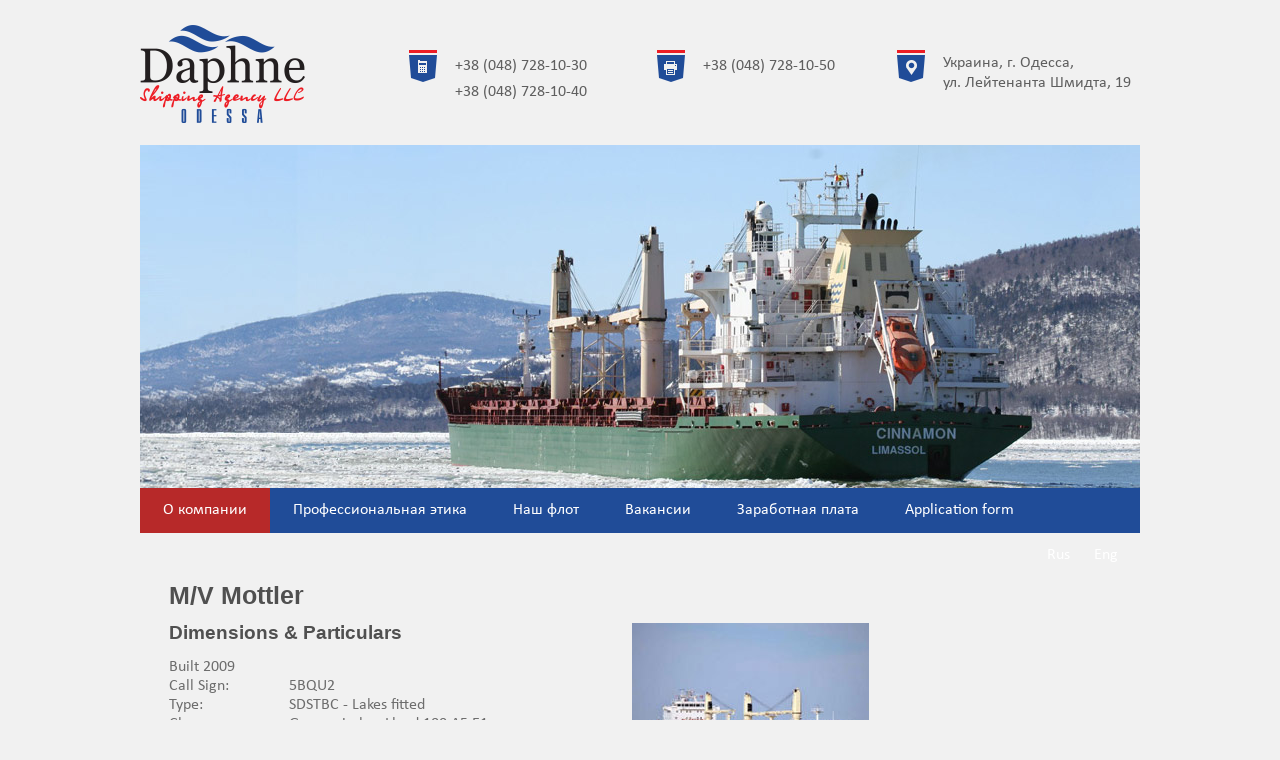

--- FILE ---
content_type: text/html; charset=WINDOWS-1251
request_url: http://daphne.od.ua/mottler.html
body_size: 7796
content:
<!DOCTYPE HTML>
<!--[if lt IE 7 ]><html class="ie ie6" lang="ru"> <![endif]-->
<!--[if IE 7 ]><html class="ie ie7" lang="ru"> <![endif]-->
<!--[if IE 8 ]><html class="ie ie8" lang="ru"> <![endif]-->
<!--[if (gte IE 9)|!(IE)]><!--><html lang="ru"> <!--<![endif]-->

<head>
<link href="/files/favicon.ico" rel="shortcut icon" type="image/x-icon" />
  <meta charset="windows-1251" />
  <meta name="viewport" content="width=device-width, initial-scale=1.0">

<TITLE>«ДАФНИ ШИППИНГ ЭЙДЖЕНСИ» :: ТРУДОУСТРОЙСТВО МОРЯКОВ :: Одесса :: Украина</TITLE>





<script language="JavaScript" src="/image/js/jquery-1.7.2.min.js" type="text/javascript"></script>
<script language="JavaScript" src="/image/js/jquery.easing-1.3.min.js" type="text/javascript"></script>

<script language="JavaScript" src="/image/js/template/template.js" type="text/javascript"></script>
<script language="JavaScript" src="/image/js/template/prettify.js" type="text/javascript"></script>
<script language="JavaScript" src="/image/js/colorbox/jquery.colorbox-min.js" type="text/javascript"></script>
<script type="text/javascript" src="/price_header.js" charset="windows-1251"></script>
<script type="text/javascript" src="/sitemap.js" charset="windows-1251"></script>
<script language="JavaScript1.2" src="/private_templates/ptpl1/default.js"></script>
<script language="JavaScript1.2" src="/files/current_tpl/ptpl1/ext_config.js"></script>


<!--[if lt IE 9]>
  <script language="JavaScript" src="/image/js/template/html5shiv.js" type="text/javascript"></script>
  <script language="JavaScript" src="/image/js/template/html5shiv-printshiv.js" type="text/javascript"></script>
<![endif]-->

<link rel="stylesheet" href="/private_templates/ptpl1/css/template.css" type="text/css" />
<link rel="stylesheet" href="/private_templates/ptpl1/css/template-responsive.css" type="text/css" />
<link rel="stylesheet" href="/image/js/template/fonts/template-font.css" type="text/css" />
<!--[if lt IE 9]>
  <link rel="stylesheet" href="/image/js/template/fonts/template-font-ie.css" type="text/css" />
<![endif]-->
<link href="/private_templates/ptpl1/default.css" rel="stylesheet" type="text/css">
<link href="/files/current_tpl/ptpl1/custom.css" rel="stylesheet" type="text/css">

</head>

<body bgcolor="#ffffff" marginheight="0" topmargin="0" marginwidth="0" leftmargin="0">



<div class="main">
		<div class="header">
			<div class="conteiner"> 
			<div class="ban_hidd">
		<!--banner-->

<table cellpadding="0" cellspacing="0" height="60" width="468" border="0" style="visibility: hidden"><tr><td align="center" valign="middle">&nbsp;</td></tr></table>
            
</div>
			 <div >
   <!--Area B Sector 1-->
<a href="/index.html"><img src="/files/logo.png" alt="" class="logo"/></a>
				<div class="phone">
					<p>+38 (048) 728-10-30</p>
					<p>+38 (048) 728-10-40</p>
				</div>
				<div class="fax">
					<p>+38 (048) 728-10-50</p>
				</div>
				<div class="map">
					<p>Украина,  г. Одесса, <br>
						ул. Лейтенанта Шмидта, 19</p>
				</div>
				<img src="/files/header.jpg" alt=""> 


</div>
			</div>
		</div>

	<div class="nav_lang">
				<div class="nav_div">
				<div class="menu_wrapper">
          <div class="slide_menu_body">
            <div></div>
            <div></div>
            <div></div>
          </div>
          <nav id="main-menu">
            <ul class="menu level_1">
              
      
<!--menu-->

<li 
class="level_1"
>
<div class="mnu_border"><div class="mnu_link">
<a 
class="level_1"

 href="/">О&nbsp;компании</a><span></span>
</div></div>
</li>

<li 
class="level_1"
>
<div class="mnu_border"><div class="mnu_link">
<a 
class="level_1"

 href="/kodex.html">Профессиональная&nbsp;этика</a><span></span>
</div></div>
</li>

<li 
class="level_1"
>
<div class="mnu_border"><div class="mnu_link">
<a 
class="level_1"

 href="/flot.html">Наш&nbsp;флот</a><span></span>
</div></div>
</li>

<li 
class="level_1"
>
<div class="mnu_border"><div class="mnu_link">
<a 
class="level_1"

 href="/vakancii.html">Вакансии</a><span></span>
</div></div>
</li>

<li 
class="level_1"
>
<div class="mnu_border"><div class="mnu_link">
<a 
class="level_1"

 href="/plata.html">Заработная&nbsp;плата</a><span></span>
</div></div>
</li>

<li 
class="level_1"
>
<div class="mnu_border"><div class="mnu_link">
<a 
class="level_1"

 href="/appform.html">Application&nbsp;form</a><span></span>
</div></div>
</li>

<li 
class="level_1"
>
<div class="mnu_border"><div class="mnu_link">
<a 
class="level_1"

 href="/contacts.html">Контакты</a><span></span>
</div></div>
</li>


            </ul>
          </nav>
        </div>
			</div>
		<div class="div_lang">
			
<!--language-->   
<!--Area L Sector 1-->
				<ul class="lang">
					<li><a href="/">Rus</a></li>
					<li><a href="/slng/">Eng</a></li>
				</ul>	   

		</div>
	</div>
	<div class="section">
		
		<div class="banner">

</div>
			<div class="main_text">
				<div >
<!--main area start tag-->
<h1 class=pageheader>
  <!--pagename start tag-->
  M/V&nbsp;Mottler
  <!--pagename end tag-->
</h1>
<img src="http://daphne.storage.inteprice.com/boot/mottler.jpg"  class="pic_right" alt=""/>
<h3>Dimensions &amp; Particulars</h3>
<table>
  <tr><td colspan="2">Built 2009</td></tr>
  <tr><td>Call Sign:</td><td>5BQU2</td></tr>
  <tr><td>Type:</td><td>SDSTBC - Lakes fitted</td></tr>
  <tr><td>Class:</td><td>Germanischer Lloyd 100 A5 E1</td></tr>
  <tr><td>IMO #:</td><td>9477828</td></tr>
  <tr><td>Flag:</td><td>Cyprus</td></tr>
</table>

<br />
<h3>Main Dimensions</h3>
<table>
  <tr><td>DWT:</td><td>30,807MT</td></tr>
  <tr><td>GT:</td><td>19,814MT</td></tr>
  <tr><td>NT:</td><td>10,208MT</td></tr>
  <tr><td>LOA:</td><td>185M</td></tr>
  <tr><td>Beam:</td><td>23.7M</td></tr>
  <tr><td>DM:</td><td>14.6M</td></tr>
  <tr><td>Draft (SSW):</td><td>10.4M</td></tr>
  <tr><td>Airdraft:</td><td>37.8M (Without holds flooded but fully ballasted)</td>
  </tr>
</table>

<br />
<h3>Machinery &amp; Consumption</h3>
<table>
  <tr><td>Engine:</td><td>STX Man B&W 6S46MC-C 7,200KW / 9,655BHP @ 118.2RPM</td>
  </tr>
  <tr><td>Speed:</td><td>ABT 13.5KT</td></tr>
  <tr><td>Consumption:</td><td>ABT 25.5MT IFO 380 CST at sea / ABT 2.5MT idle / 4MT working in port.</td></tr>
  <tr><td>Bowthruster:</td><td>900KW / 1,224BHP</td></tr>
  <tr><td>Gear:</td><td>3 x 30MT</td></tr>
</table>
<!--main area end tag--> 
</div>
			</div>
	
	</div>
</div>
<div class="footer">
	<div class="footer_top"></div>
	<div class="foot">
	<div >
   <!--Area C Sector 1-->
	<ul>
			<li><a href="/">О компании</a></li>
			<li><a href="/flot.html">Наш флот</a></li>
			<li><a href="/plata.html">Заработная плата</a></li>
		</ul>
		<ul>
			<li><a href="/vakancii.html">Вакансии</a></li>
			<li><a href="/appform.html">Application form</a></li>
			<li><a href="/contacts.html">Контакты</a></li>
		</ul>

<style>
 @font-face {
font-family: 'Calibri';
src: url('/files/CALIBRI.ttf');
}
.ban_hidd{
display:none;
}
.nav_div{
min-width:700px;
}
.main_text p, .main_text ul{
padding-bottom:15px
}
 .main_text .ul_page{
padding-bottom:5px
}
 .main_text .ul_page li{
background: url("/files/marker.jpg") no-repeat 0 7px;
padding-left:30px;
padding-bottom:10px;
}
.pic_right{
float:right;
}
table td{
min-width:120px;

}
</style>
   
   
</div>
<!--inteprice logo-->
<a class="teh"  href="http://www.inteprice.com/" target="_blank" title="ИНТЕПРАЙС - лучшие интернет-решения для Вашего бизнеса.">&nbsp;Техническая поддержка: INTEPRICE.com&nbsp;</a>

<!--add area start tag-->


<!--flng stats-->
<script language="JavaScript">
<!--
document.write("<img src=\"/stats/?ref="+escape(document.referrer)+"\" width=1 height=1 border=0>");
//-->
</script>
<noscript><img src="/stats/?ref=noscript" width=1 height=1 border=0></noscript>

<!--add area end tag-->

	</div>
</div>
</div>
<!--main-->

</body>
</html>


--- FILE ---
content_type: text/html; charset=WINDOWS-1251
request_url: http://daphne.od.ua/private_templates/ptpl1/css/template.css
body_size: 23549
content:
<html><head>
<title>ИНТЕПРАЙС VIP-клуб Одесса :: лучшие технологии электронной коммерции, бизнес-хостинг, прайс-листы и VIP-скидки</title>
<base href="http://www.inteprice.com">
<META NAME="description" CONTENT="Создание, размещение и продвижение сайтов, CMS-система управления сайтом. Минимальные цены и сроки. Порталы бизнес-сайтов, прайс-листов, скидок на товары и услуги.">
<META NAME="keywords" CONTENT="vip, vip-каталог, бизнес-хостинг, электронная коммерция, дисконтная система, цена, прайс-лист, интепрайс, дилер, комиссионные, маркетинг, хостинг, баннерная реклама, баннер, скидка, интернет-магазин, магазин">
<meta http-equiv="Content-Type" content="text/html;charset=windows-1251">
<link rel="stylesheet" type="text/css" href="/image/cp2/default.css">
<link rel="stylesheet" type="text/css" href="/image/img/style.css">
<script language="JavaScript" type="text/javascript">
<!--
var imagesrc='/image/main/top_menu_03.jpg'
//-->
</script>
<script language="JavaScript1.2" src="/image/main/default.js"></script>
<script language="JavaScript1.2" src="/image/main/menu_config.js"></script>
</head>  

<body bgcolor="#ffffff" marginwidth="0" marginheight="0" leftmargin="0" rightmargin="0" topmargin="0" bottommargin="0">

<table width="100%" height="100%" border="0" cellpadding="0" cellspacing="0">
<tr>
<td width="100%" height="85">
<!--top-->
	<table width="100%" height="85" border="0" cellpadding="0" cellspacing="0">
	<tr>
	<td width="100%" height="13" background="/image/img/_top_bg_01.gif" style="background-repeat:repeat-x;"></td>
	</tr>
	<tr>
	<td width="100%" height="72" background="/image/img/_top_bg_02.jpg" style="background-repeat:repeat-x;">
		<table width="100%" height="72" border="0" cellpadding="0" cellspacing="0">
		<tr>
		<td width="84" height="72" background="/image/img/_top_02.jpg"></td>
		<td width="207" height="72">
			<table width="207" height="72" border="0" cellpadding="0" cellspacing="0">
			<tr>
			<td width="207" height="5" background="/image/img/_top_03.jpg"></td>
			</tr>
			<tr>
			<td width="207" height="40" background="/image/img/_top_08.jpg">
<table width="207" height="40" border="0" cellpadding="0" cellspacing="0">
<tr>
<td width="207" height="30"><a href="/" title="ИНТЕПРАЙС - лучшие технологии электронной коммерции, бизнес-хостинг, прайс-листы и VIP-скидки."><img src="/image/img/_top_08.jpg" border="0"></a></td>
</tr>
</table>
			</td>
			</tr>
			<tr>
			<td width="207" height="27" background="/image/img/_top_10.jpg"></td>
			</tr>
			</table>
		</td>
		<td height="72" background="/image/img/_top_bg_04.jpg" style="background-repeat:no-repeat;" align="center">
			<table width="100%" height="72" border="0" cellpadding="0" cellspacing="0" background="/image/img/_top_07.jpg" style="background-repeat:no-repeat;background-position:100% 0px;" align="center">
			<tr>
			<td height="72" align="center">
				<table width="538" height="72" border="0" cellpadding="0" cellspacing="0" align="center">
				<tr>
				<td width="32" height="72" background="/image/img/_top_04.gif" align="center"></td>
				<td width="468" height="72">
					<table width="468" height="72" border="0" cellpadding="0" cellspacing="0" align="center">
					<tr>
					<td width="468" height="5" background="/image/img/_top_05.gif" align="center"></td>
					</tr>
					<tr>
					<td width="468" height="60" background="/image/img/_top_09.jpg" alt="BANNER" align="center">
					
<!-- banner code -->
<script>
var forceIPInvite=1;
</script>
<script language='JavaScript' type='text/javascript'>
<!--
   if (!document.ads_used) document.ads_used = ',';
   var ads_random = new String (Math.random()); ads_random = ads_random.substring(2,11);
   var isGecko = navigator.userAgent.toLowerCase().indexOf("gecko") != -1; 
   if (isGecko) {
      document.write("<iframe scrolling='no' frameborder='no' width='468' height='60' src='#' id='frameId" + ads_random + "' name='frameId" + ads_random + "'></iframe>");
      var Doc = document.getElementById("frameId" + ads_random + "").contentDocument; 
      Doc.open(); 
      Doc.write("<html><head><meta http-equiv='Content-Type' content='text/html;charset=iso-8859-1'></head>\n<body marginheight='0' marginwidth='0' bottommargin='0' leftmargin='0' rightmargin='0' topmargin='0'>\n"); 
   } else { var Doc=document; }
   Doc.write ("<" + "script language='JavaScript' type='text/javascript' src='");
   Doc.write ("http://inteprice.com/ipnet/?n=" + ads_random + "&amp;");
   Doc.write ("what=zone:3&amp;exclude=" + document.ads_used);
   if (document.referrer)
      Doc.write ("&amp;referer=" + escape(document.referrer));
   Doc.write ("'><" + "/script>");
   if (isGecko) {
      Doc.close();
   }
//-->
</script><noscript><a href='http://inteprice.com/adclick/?n=a0bb8da9' target='_blank'><img src='http://inteprice.com/adview/?what=zone:3&amp;n=a0bb8da9' width='468' height='60' border='0' alt=''></a></noscript>

					</td>
					</tr>
					<tr>
					<td width="468" height="7" background="/image/img/_top_11.gif"></td>
					</tr>
					</table>
				</td>
				<td width="38" height="72" background="/image/img/_top_06.gif"></td>
				</tr>
				</table>
			</td>
			</tr>
			</table>
		</td>
		</tr>
		</table>
	</td>
	</tr>
	</table>
<!--top_end-->
</td>
</tr>
<tr>
<td width="100%" valign="top" background="/image/img/_m_12.gif" style="background-repeat:repeat-x;">
	<table width="100%" height="100%" border="0" cellpadding="0" cellspacing="0" valign="top">
	<tr>
	<td width="185">
<!--menu_table-->
		<table width="185" height="100%" border="0" cellpadding="0" cellspacing="0" valign="top">
		<tr>
		<td width="185" valign="top" align="right">
			<table width="185" border="0" cellpadding="0" cellspacing="0" valign="top" align="right">
			<tr>
			<td width="19" height="233" valign="top"></td>
			<td width="166" height="233">
				<table width="166" height="233" border="0" cellpadding="0" cellspacing="0" valign="top">
				<tr>
				<td width="166" height="55" background="/image/img/_m_13.jpg" valign="top"></td>
				</tr>
				<tr>
				<td width="166" height="178" background="/image/img/_m_15.jpg" style="background-repeat:no-repeat;" valign="top"></td>
				</tr>
				</table>
			</td>
			</tr>
			<tr>
			<td colspan="2" valign="top" align="right">
			
<!--bannerki-->

<div align="right">

<style>
.vip_b{background:url("/image/img2/vip_bn_l.jpg");width:181px;height:395px;position:relative;left:5px;}
#vs{font-family:Verdana;color:#ffffff;font-size:11px;text-decoration:none;}
#vs:hover{font-family:Verdana;color:#f5cd57;font-size:11px;text-decoration:none;}

.vip_b .link{width:181px;height:120px;cursor:hand;}

.vip_b .gs{list-style-type:none;margin:0 0 0 25px;padding:0px;}
.vip_b li{margin:7px 0 7px 0;padding:0px;}

.vip_b p{margin:8px 0px 5px 5px;padding:0px;text-align:left;}
.vip_b h1{margin:12px 0px 0px 0px;padding:0 0 0 5px;font-family:Verdana;color:#f5cd57;font-size:14px;font-weight:bold;text-align:left;}

.vip_b img{position:relative;top:5px;}

</style>

<div class="vip_b">

<a href="/vip-faq.html" alt="Подробнее о клубе" title="Подробнее о клубе">
<img border=0 src="/image/img2/pix.gif" width=181px height=120px></a>


<h1>Покупателю</h1>

<p><img src="/image/img2/pix2.gif">&nbsp;<a id="vs" href="/vip-catalog/">Каталог VIP-скидок</a></p>
<p><img src="/image/img2/pix2.gif">&nbsp;<a  id="vs" href="/buycard/">Купить VIP-карту</a></p>
<p><img src="/image/img2/pix2.gif">&nbsp;<a  id="vs" href="/freecard.html">Карта в подарок</a></p>

<h1>Руководителю</h1>

<p><img src="/image/img2/pix2.gif">&nbsp;<a id="vs" href="/vippartner.html">Партнерская программа</a></p>
<p><img src="/image/img2/pix2.gif">&nbsp;<a id="vs" href="/vip-catalog/">Каталог предприятий</a></p>


</div>


	<table width="176" border="0" cellpadding="0" cellspacing="0" valign="top">
	<tr>
	<td width="176" height="18">
		<table width="176" height="18" border="0" cellpadding="0" cellspacing="0" valign="top">
		<tr>
		<td width="1" height="18" bgcolor="#ffffff"></td>
		<td width="174" height="18" background="/image/img/b_01.gif" style="background-repeat:repeat-x;"></td>
		<td width="1" height="18" background="/image/img/b_01_.gif" style="background-repeat:no-repeat;"></td>
		</tr>
		</table>
	</td>
	</tr>
	<tr>
	<td width="176" height="1" bgcolor="#727272"></td>
	</tr>
	<tr>
	<td width="176" height="1" bgcolor="#ffffff"></td>
	</tr>
	<tr>
	<td width="176">
		<table width="176" border="0" cellpadding="0" cellspacing="0" valign="top">
		<tr>
		<td width="1" bgcolor="#ffffff"></td>
		<td width="174">
			<table width="174" border="0" cellpadding="0" cellspacing="0" valign="top">
			<tr>
			<td width="174" height="63" background="/image/img/b_05.jpg"></td>
			</tr>
			<tr>
			<td width="174" height="21" background="/image/img/b_07.jpg"></td>
			</tr>
			<tr>
			<td width="174" bgcolor="#DBDBD9">
				<table width="174" border="0" cellpadding="0" cellspacing="0" valign="top">
				<tr>
				<td width="174" height="1" background="/image/img/b_08.gif" style="background-repeat:repeat-y;"></td>
				</tr>
<!-- add -->
				<tr>
				<td width="174" height="20">
					<table width="174" border="0" cellpadding="0" cellspacing="0" valign="top">
					<tr>
					<td width="47" height="20" background="/image/img/b_t_1.gif" style="background-repeat:no-repeat;"></td>
					<td height="20" align="left"><a href="#"><b>Одесса</b></a></td>
					</tr>
					</table>
				</td>
				</tr>
<!-- add_end -->
<!-- add -->
				<tr>
				<td width="174" height="1" background="/image/img/b_08.gif" style="background-repeat:repeat-y;"></td>
				</tr>
				<tr>
				<td width="174" height="20">
					<table width="174" border="0" cellpadding="0" cellspacing="0" valign="top">
					<tr>
					<td width="47" height="20" background="/image/img/b_t_1.gif" style="background-repeat:no-repeat;"></td>
					<td height="20" align="left"><a href="#"><b>Киев</b></a></td>
					</tr>
					</table>
				</td>
				</tr>
<!-- add_end -->
<!-- add -->
				<tr>
				<td width="174" height="1" background="/image/img/b_08.gif" style="background-repeat:repeat-y;"></td>
				</tr>
				<tr>
				<td width="174" height="20">
					<table width="174" border="0" cellpadding="0" cellspacing="0" valign="top">
					<tr>
					<td width="47" height="20" background="/image/img/b_t_1.gif" style="background-repeat:no-repeat;"></td>
					<td height="20" align="left"><a href="#"><b>Харьков</b></a></td>
					</tr>
					</table>
				</td>
				</tr>
<!-- add_end -->
<!-- add -->
				<tr>
				<td width="174" height="1" background="/image/img/b_08.gif" style="background-repeat:repeat-y;"></td>
				</tr>
				<tr>
				<td width="174" height="20">
					<table width="174" border="0" cellpadding="0" cellspacing="0" valign="top">
					<tr>
					<td width="47" height="20" background="/image/img/b_t_1.gif" style="background-repeat:no-repeat;"></td>
					<td height="20" align="left"><a href="#"><b>Днепропетровск</b></a></td>
					</tr>
					</table>
				</td>
				</tr>
<!-- add_end -->
<!-- add -->
				<tr>
				<td width="174" height="1" background="/image/img/b_08.gif" style="background-repeat:repeat-y;"></td>
				</tr>
				<tr>
				<td width="174" height="20">
					<table width="174" border="0" cellpadding="0" cellspacing="0" valign="top">
					<tr>
					<td width="47" height="20" background="/image/img/b_t_1.gif" style="background-repeat:no-repeat;"></td>
					<td height="20" align="left"><a href="#"><b>Львов</b></a></td>
					</tr>
					</table>
				</td>
				</tr>
<!-- add_end -->
<!-- add -->
				<tr>
				<td width="174" height="1" background="/image/img/b_08.gif" style="background-repeat:repeat-y;"></td>
				</tr>
				<tr>
				<td width="174" height="20">
					<table width="174" border="0" cellpadding="0" cellspacing="0" valign="top">
					<tr>
					<td width="47" height="20" background="/image/img/b_t_2.gif" style="background-repeat:no-repeat;"></td>
					<td height="20" align="left"><a href="#"><b>Другие города</b></a></td>
					</tr>
					</table>
				</td>
				</tr>
				</table>
			</td>
			</tr>
			<tr>
			<td width="174" height="10" bgcolor="#DBDBD9"></td>
			</tr>
			</table>
		</td>
		<td width="1" bgcolor="#727272"></td>
		</tr>
		</table>
	</td>
	</tr>
	<tr>
	<td width="176" height="1" bgcolor="#727272"></td>
	</tr>
	<tr>
	<td width="176" height="1" bgcolor="#ffffff"></td>
	</tr>
	<tr>
	<td width="176" height="21">
		<table width="176" height="21" border="0" cellpadding="0" cellspacing="0" valign="top">
		<tr>
		<td width="1" height="21" bgcolor="#ffffff"></td>
		<td width="174" height="21" background="/image/img/b_11.gif" style="background-repeat:repeat-x;"></td>
		<td width="1" height="21" bgcolor="#727272"></td>
		</tr>
		</table>
	</td>
	</tr>
	<tr>
	<td width="176" height="1" bgcolor="#727272"></td>
	</tr>
	</table>
</div>
<!--bannerki_end-->
			
			</td>
			</tr>
			</table>
		</td>
		</tr>
		<tr>
		<td width="185" height="100%" valign="top"></td>
		</tr>
		</table>
<!--menu_table_end-->
	</td>
	<td width="100%" valign="top">
		<table width="100%" height="100%" border="0" cellpadding="0" cellspacing="0" valign="top">
		<tr>
<!--top_menu-->
		<TD width="100%" height="22" background="/image/img/top_menu_02.jpg" style="background-repeat:repeat-x;" valign="top">
			<TABLE height="22" border="0" cellpadding="0" cellspacing="0" background="/image/img/top_menu_03.jpg" style="background-repeat:repeat-x;" valign="top">
			<tr>
			<td width="76" height="22" background="/image/img/top_menu_01.jpg" valign="top"></td>
			<td height="22">
<!-- top_menu-->
				<TABLE height="100%" border="0" cellpadding="0" cellspacing="0" valign="top">
				<tr>
				<td height="22" align="right"><a class="t_menu" href="/services.html">&nbsp;&nbsp;Услуги&nbsp;&nbsp;</a></td>
				<td width="14" height="22" background="/image/img/tpo_menu_05.jpg"></td>
				<td height="22" align="right"><a class="t_menu" href="/vip.html">&nbsp;&nbsp;VIP-клуб&nbsp;&nbsp;</a></td>
				<td width="14" height="22" background="/image/img/tpo_menu_05.jpg"></td>
				<td height="22" align="right"><a class="t_menu" href="/vippartner.html">&nbsp;&nbsp;Партнерам&nbsp;&nbsp;</a></td>
				<td width="14" height="22" background="/image/img/tpo_menu_05.jpg"></td>
				<td height="22" align="right"><a class="t_menu" href="/contacts/">&nbsp;&nbsp;Вакансии&nbsp;&nbsp;</a></td>
				<td width="14" height="22" background="/image/img/tpo_menu_05.jpg"></td>
				<td height="22" align="right"><a class="t_menu" href="/contacts/">&nbsp;&nbsp;Контакты&nbsp;&nbsp;</a></td>
				<td width="14" height="22" background="/image/img/tpo_menu_05.jpg"></td>
				</tr>
				</TABLE>
<!-- top_menu_end -->
			</td>
			<td width="11" height="22" background="/image/img/top_menu_04.jpg" valign="top"></td>
			</tr>
			</TABLE>
		</TD>
<!--top_menu-->
		</tr>
		<tr><td valign="top" style="padding:15px;" valign="top" align="center">
	<table width="100%" height="35" border="0" cellpadding="0" cellspacing="0" valign="top" align="center">
	<tr>
	<td valign="top" valign="top" align="center">
		<table width="100%" height="35" border="0" cellpadding="0" cellspacing="0" valign="top" align="center">
		<tr>
		<td width="33" height="35" background="/image/img/c_16.gif"></td>
		<td height="35" align="center" style="padding:8px;background-repeat:repeat-x;" background="/image/img/c_18.jpg" class="pageheader">
<center>Запрашиваемая Вами страница не найдена</center>
		</td>
		<td width="22" height="35" background="/image/img/c_20.gif"></td>
		</tr>
		</table>
	</td>
	</tr>
	<tr>
	<td width="100%" height="100%" valign="top" align="center">
		<table width="100%" height="100%" border="0" cellpadding="0" cellspacing="0" valign="top" align="center">
		<tr>
		<td width="33" height="100%"></td>
		<td height="100%" valign="top" align="center" style="padding:5px;">
		
<center>
<a href="/">ИНТЕПРАЙС</a> - лучшие технологии электронной коммерции, бизнес-хостинг, баннерная реклама, магазины, прайс-листы и VIP-скидки.
<br><br>

Хотите успешно продавать или выгодно покупать в сети Интернет?<br><br>

Компания <a href="/">ИНТЕПРАЙС</a> предлагает уникальные технологии стимулирования продаж и
<a href="/portfolio/">бизнес-сайты</a> для предприятий, а также прайс-листы и
VIP-скидки на товары и услуги для покупателей.<br><br>

Мы поможем Вам быстро и эффективно решать задачи, связаные с
продажей либо приобретением качественной продукции по оптимальным ценам.<br><br>

<!-- banner code -->
<script language='JavaScript' type='text/javascript'>
<!--
   if (!document.ads_used) document.ads_used = ',';
   var ads_random = new String (Math.random()); ads_random = ads_random.substring(2,11);
   var isGecko = navigator.userAgent.toLowerCase().indexOf("gecko") != -1; 
   if (isGecko) {
      document.write("<iframe scrolling='no' frameborder='no' width='468' height='60' src='#' id='frameId" + ads_random + "' name='frameId" + ads_random + "'></iframe>");
      var Doc = document.getElementById("frameId" + ads_random + "").contentDocument; 
      Doc.open(); 
      Doc.write("<html><head><meta http-equiv='Content-Type' content='text/html;charset=iso-8859-1'></head>\n<body marginheight='0' marginwidth='0' bottommargin='0' leftmargin='0' rightmargin='0' topmargin='0'>\n"); 
   } else { var Doc=document; }
   Doc.write ("<" + "script language='JavaScript' type='text/javascript' src='");
   Doc.write ("http://inteprice.com/adjs/?n=" + ads_random + "&amp;");
   Doc.write ("what=zone:3&amp;exclude=" + document.ads_used);
   if (document.referrer)
      Doc.write ("&amp;referer=" + escape(document.referrer));
   Doc.write ("'><" + "/script>");
   if (isGecko) {
      Doc.close();
   }
//-->
</script><noscript><a href='http://inteprice.com/adclick/?n=a0bb8da9' target='_blank'><img src='http://inteprice.com/adview/?what=zone:3&amp;n=a0bb8da9' width='468' height='60' border='0' alt=''></a></noscript>
<br><br>

<a href="/client_join/">Регистрация и размещение сайта Вашей фирмы</a> займет несколько минут.<br>

Зарегистрируйте полнофункциональный бесплатный 15-дневный тестовый сайт 
и уже сегодня Ваши клиенты смогут его посетить!<br>
Мы поможем Вам быстро создать профессиональный сайт без
серьезных затрат Вашего времени и средств!
<br>Абсолютно не требует специальных знаний в области
Web-технологий и электронной коммерции.
<br>Ваша служба заказов будет круглосуточно принимать
заявки клиентов по Вашему прайс-листу.
<br><br>
<a href="/">ИНТЕПРАЙС</a> - наиболее эффективный инструмент электронной коммерции.
<br><br>

<!-- banner code -->
<script language='JavaScript' type='text/javascript'>
<!--
   if (!document.ads_used) document.ads_used = ',';
   var ads_random = new String (Math.random()); ads_random = ads_random.substring(2,11);
   var isGecko = navigator.userAgent.toLowerCase().indexOf("gecko") != -1; 
   if (isGecko) {
      document.write("<iframe scrolling='no' frameborder='no' width='468' height='60' src='#' id='frameId" + ads_random + "' name='frameId" + ads_random + "'></iframe>");
      var Doc = document.getElementById("frameId" + ads_random + "").contentDocument; 
      Doc.open(); 
      Doc.write("<html><head><meta http-equiv='Content-Type' content='text/html;charset=iso-8859-1'></head>\n<body marginheight='0' marginwidth='0' bottommargin='0' leftmargin='0' rightmargin='0' topmargin='0'>\n"); 
   } else { var Doc=document; }
   Doc.write ("<" + "script language='JavaScript' type='text/javascript' src='");
   Doc.write ("http://inteprice.com/adjs/?n=" + ads_random + "&amp;");
   Doc.write ("what=zone:3&amp;exclude=" + document.ads_used);
   if (document.referrer)
      Doc.write ("&amp;referer=" + escape(document.referrer));
   Doc.write ("'><" + "/script>");
   if (isGecko) {
      Doc.close();
   }
//-->
</script><noscript><a href='http://inteprice.com/adclick/?n=a0bb8da9' target='_blank'><img src='http://inteprice.com/adview/?what=zone:3&amp;n=a0bb8da9' width='468' height='60' border='0' alt=''></a></noscript>
</center>
		
		</td>
		<td width="22" height="100%"></td>
		</tr>
		</table>
	</td>
	</tr>
	</table>

</td>		</tr>
		</table>
	</td>
	</tr>
	</table>
</td>
</tr>
<TR>
<TD width="100%" height="130">
	<TABLE width="100%" height="130" border="0" cellpadding="0" cellspacing="0">
	<tr>
	<td width="100%" height="42" background="/image/img/_down_43.gif" style="background-repeat:repeat-x;"></td>
	</tr>
	<tr>
	<td width="100%" height="88">
		<TABLE width="100%" height="88" border="0" cellpadding="0" cellspacing="0">
		<tr>
		<td width="262" height="88" background="/image/img/down_44.jpg" style="background-repeat:no-repeat;" align="center">
			<TABLE width="100%" height="88" border="0" cellpadding="0" cellspacing="0" align="center">
			<tr><td height="13"></td></tr>
			<tr>
			<td height="17" style="font-weight:bold;font-family:Arial;color:#404040;font-size:12px;" align="center"><a href="/" title="ИНТЕПРАЙС - лучшие технологии электронной коммерции, бизнес-хостинг, прайс-листы и VIP-скидки."><center>Copyright &copy; IntePrice Group<center></a></td>
			</tr>
			<tr><td height="58"></td></tr>
			</TABLE>
		</td>
		<td height="88">
			<TABLE width="100%" height="88" border="0" cellpadding="0" cellspacing="0">
			<tr>
   			<TD width="100%" height="22" background="/image/img/top_menu_02.jpg" style="background-repeat:repeat-x;" valign="top">
				<TABLE height="22" border="0" cellpadding="0" cellspacing="0" background="/image/img/top_menu_03.jpg" style="background-repeat:repeat-x;" valign="top">
				<tr>
				<td width="12" height="22" background="/image/img/down_45.jpg" valign="top"></td>
				<td height="22">
<!-- down_menu -->
					<TABLE height="100%" border="0" cellpadding="0" cellspacing="0" valign="top">
					<tr>
					<td height="22" align="right"><a class="t_menu" href="/about.html">&nbsp;&nbsp;О нас&nbsp;&nbsp;</a></td>
					<td width="14" height="22" background="/image/img/tpo_menu_05.jpg"></td>
					<td height="22" align="right"><a class="t_menu" href="/services.html">&nbsp;&nbsp;Услуги&nbsp;&nbsp;</a></td>
					<td width="14" height="22" background="/image/img/tpo_menu_05.jpg"></td>
					<td height="22" align="right"><a class="t_menu" href="/prices.html">&nbsp;&nbsp;Цены&nbsp;&nbsp;</a></td>
					<td width="14" height="22" background="/image/img/tpo_menu_05.jpg"></td>
					<td height="22" align="right"><a class="t_menu" href="/vip.html">&nbsp;&nbsp;VIP-клуб&nbsp;&nbsp;</a></td>
					<td width="14" height="22" background="/image/img/tpo_menu_05.jpg"></td>
					<td height="22" align="right"><a class="t_menu" href="/cp/">&nbsp;&nbsp;Вход&nbsp;&nbsp;</a></td>
					<td width="14" height="22" background="/image/img/tpo_menu_05.jpg"></td>
					<td height="22" align="right"><a class="t_menu" href="/contacts/">&nbsp;&nbsp;Контакты&nbsp;&nbsp;</a></td>
					<td width="14" height="22" background="/image/img/tpo_menu_05.jpg"></td>
					<td height="22" align="right"><a class="t_menu" href="/map.html">&nbsp;&nbsp;Карта сайта&nbsp;&nbsp;</a>
<!--required start-->
<script language="JavaScript">
<!--
document.write("<img src=\"/stats/?ref="+escape(document.referrer)+"\" width=1 height=1 border=0>");
//-->
</script>
<noscript><img src="/stats/?ref=noscript" width=0 height=1 border=1></noscript>
<!--required end-->
					</td>
					<td width="14" height="22" background="/image/img/tpo_menu_05.jpg"></td>
					</tr>
					</TABLE>
<!-- down_menu_end -->
				</td>
				<td width="11" height="22" background="/image/img/top_menu_04.jpg" valign="top"></td>
				</tr>
				</TABLE>
			</TD>
			</tr>
			<tr>
			<td height="66" background="/image/img/down_47.gif" style="background-repeat:repeat-x;"></td>
			</tr>
			</TABLE>
		</td>
		</tr>
		</TABLE>
	</td>
	</tr>
	</TABLE>
</TD>
</TR>
</table>
</body>
</html>


--- FILE ---
content_type: text/html; charset=WINDOWS-1251
request_url: http://daphne.od.ua/private_templates/ptpl1/css/template-responsive.css
body_size: 23549
content:
<html><head>
<title>ИНТЕПРАЙС VIP-клуб Одесса :: лучшие технологии электронной коммерции, бизнес-хостинг, прайс-листы и VIP-скидки</title>
<base href="http://www.inteprice.com">
<META NAME="description" CONTENT="Создание, размещение и продвижение сайтов, CMS-система управления сайтом. Минимальные цены и сроки. Порталы бизнес-сайтов, прайс-листов, скидок на товары и услуги.">
<META NAME="keywords" CONTENT="vip, vip-каталог, бизнес-хостинг, электронная коммерция, дисконтная система, цена, прайс-лист, интепрайс, дилер, комиссионные, маркетинг, хостинг, баннерная реклама, баннер, скидка, интернет-магазин, магазин">
<meta http-equiv="Content-Type" content="text/html;charset=windows-1251">
<link rel="stylesheet" type="text/css" href="/image/cp2/default.css">
<link rel="stylesheet" type="text/css" href="/image/img/style.css">
<script language="JavaScript" type="text/javascript">
<!--
var imagesrc='/image/main/top_menu_03.jpg'
//-->
</script>
<script language="JavaScript1.2" src="/image/main/default.js"></script>
<script language="JavaScript1.2" src="/image/main/menu_config.js"></script>
</head>  

<body bgcolor="#ffffff" marginwidth="0" marginheight="0" leftmargin="0" rightmargin="0" topmargin="0" bottommargin="0">

<table width="100%" height="100%" border="0" cellpadding="0" cellspacing="0">
<tr>
<td width="100%" height="85">
<!--top-->
	<table width="100%" height="85" border="0" cellpadding="0" cellspacing="0">
	<tr>
	<td width="100%" height="13" background="/image/img/_top_bg_01.gif" style="background-repeat:repeat-x;"></td>
	</tr>
	<tr>
	<td width="100%" height="72" background="/image/img/_top_bg_02.jpg" style="background-repeat:repeat-x;">
		<table width="100%" height="72" border="0" cellpadding="0" cellspacing="0">
		<tr>
		<td width="84" height="72" background="/image/img/_top_02.jpg"></td>
		<td width="207" height="72">
			<table width="207" height="72" border="0" cellpadding="0" cellspacing="0">
			<tr>
			<td width="207" height="5" background="/image/img/_top_03.jpg"></td>
			</tr>
			<tr>
			<td width="207" height="40" background="/image/img/_top_08.jpg">
<table width="207" height="40" border="0" cellpadding="0" cellspacing="0">
<tr>
<td width="207" height="30"><a href="/" title="ИНТЕПРАЙС - лучшие технологии электронной коммерции, бизнес-хостинг, прайс-листы и VIP-скидки."><img src="/image/img/_top_08.jpg" border="0"></a></td>
</tr>
</table>
			</td>
			</tr>
			<tr>
			<td width="207" height="27" background="/image/img/_top_10.jpg"></td>
			</tr>
			</table>
		</td>
		<td height="72" background="/image/img/_top_bg_04.jpg" style="background-repeat:no-repeat;" align="center">
			<table width="100%" height="72" border="0" cellpadding="0" cellspacing="0" background="/image/img/_top_07.jpg" style="background-repeat:no-repeat;background-position:100% 0px;" align="center">
			<tr>
			<td height="72" align="center">
				<table width="538" height="72" border="0" cellpadding="0" cellspacing="0" align="center">
				<tr>
				<td width="32" height="72" background="/image/img/_top_04.gif" align="center"></td>
				<td width="468" height="72">
					<table width="468" height="72" border="0" cellpadding="0" cellspacing="0" align="center">
					<tr>
					<td width="468" height="5" background="/image/img/_top_05.gif" align="center"></td>
					</tr>
					<tr>
					<td width="468" height="60" background="/image/img/_top_09.jpg" alt="BANNER" align="center">
					
<!-- banner code -->
<script>
var forceIPInvite=1;
</script>
<script language='JavaScript' type='text/javascript'>
<!--
   if (!document.ads_used) document.ads_used = ',';
   var ads_random = new String (Math.random()); ads_random = ads_random.substring(2,11);
   var isGecko = navigator.userAgent.toLowerCase().indexOf("gecko") != -1; 
   if (isGecko) {
      document.write("<iframe scrolling='no' frameborder='no' width='468' height='60' src='#' id='frameId" + ads_random + "' name='frameId" + ads_random + "'></iframe>");
      var Doc = document.getElementById("frameId" + ads_random + "").contentDocument; 
      Doc.open(); 
      Doc.write("<html><head><meta http-equiv='Content-Type' content='text/html;charset=iso-8859-1'></head>\n<body marginheight='0' marginwidth='0' bottommargin='0' leftmargin='0' rightmargin='0' topmargin='0'>\n"); 
   } else { var Doc=document; }
   Doc.write ("<" + "script language='JavaScript' type='text/javascript' src='");
   Doc.write ("http://inteprice.com/ipnet/?n=" + ads_random + "&amp;");
   Doc.write ("what=zone:3&amp;exclude=" + document.ads_used);
   if (document.referrer)
      Doc.write ("&amp;referer=" + escape(document.referrer));
   Doc.write ("'><" + "/script>");
   if (isGecko) {
      Doc.close();
   }
//-->
</script><noscript><a href='http://inteprice.com/adclick/?n=a0bb8da9' target='_blank'><img src='http://inteprice.com/adview/?what=zone:3&amp;n=a0bb8da9' width='468' height='60' border='0' alt=''></a></noscript>

					</td>
					</tr>
					<tr>
					<td width="468" height="7" background="/image/img/_top_11.gif"></td>
					</tr>
					</table>
				</td>
				<td width="38" height="72" background="/image/img/_top_06.gif"></td>
				</tr>
				</table>
			</td>
			</tr>
			</table>
		</td>
		</tr>
		</table>
	</td>
	</tr>
	</table>
<!--top_end-->
</td>
</tr>
<tr>
<td width="100%" valign="top" background="/image/img/_m_12.gif" style="background-repeat:repeat-x;">
	<table width="100%" height="100%" border="0" cellpadding="0" cellspacing="0" valign="top">
	<tr>
	<td width="185">
<!--menu_table-->
		<table width="185" height="100%" border="0" cellpadding="0" cellspacing="0" valign="top">
		<tr>
		<td width="185" valign="top" align="right">
			<table width="185" border="0" cellpadding="0" cellspacing="0" valign="top" align="right">
			<tr>
			<td width="19" height="233" valign="top"></td>
			<td width="166" height="233">
				<table width="166" height="233" border="0" cellpadding="0" cellspacing="0" valign="top">
				<tr>
				<td width="166" height="55" background="/image/img/_m_13.jpg" valign="top"></td>
				</tr>
				<tr>
				<td width="166" height="178" background="/image/img/_m_15.jpg" style="background-repeat:no-repeat;" valign="top"></td>
				</tr>
				</table>
			</td>
			</tr>
			<tr>
			<td colspan="2" valign="top" align="right">
			
<!--bannerki-->

<div align="right">

<style>
.vip_b{background:url("/image/img2/vip_bn_l.jpg");width:181px;height:395px;position:relative;left:5px;}
#vs{font-family:Verdana;color:#ffffff;font-size:11px;text-decoration:none;}
#vs:hover{font-family:Verdana;color:#f5cd57;font-size:11px;text-decoration:none;}

.vip_b .link{width:181px;height:120px;cursor:hand;}

.vip_b .gs{list-style-type:none;margin:0 0 0 25px;padding:0px;}
.vip_b li{margin:7px 0 7px 0;padding:0px;}

.vip_b p{margin:8px 0px 5px 5px;padding:0px;text-align:left;}
.vip_b h1{margin:12px 0px 0px 0px;padding:0 0 0 5px;font-family:Verdana;color:#f5cd57;font-size:14px;font-weight:bold;text-align:left;}

.vip_b img{position:relative;top:5px;}

</style>

<div class="vip_b">

<a href="/vip-faq.html" alt="Подробнее о клубе" title="Подробнее о клубе">
<img border=0 src="/image/img2/pix.gif" width=181px height=120px></a>


<h1>Покупателю</h1>

<p><img src="/image/img2/pix2.gif">&nbsp;<a id="vs" href="/vip-catalog/">Каталог VIP-скидок</a></p>
<p><img src="/image/img2/pix2.gif">&nbsp;<a  id="vs" href="/buycard/">Купить VIP-карту</a></p>
<p><img src="/image/img2/pix2.gif">&nbsp;<a  id="vs" href="/freecard.html">Карта в подарок</a></p>

<h1>Руководителю</h1>

<p><img src="/image/img2/pix2.gif">&nbsp;<a id="vs" href="/vippartner.html">Партнерская программа</a></p>
<p><img src="/image/img2/pix2.gif">&nbsp;<a id="vs" href="/vip-catalog/">Каталог предприятий</a></p>


</div>


	<table width="176" border="0" cellpadding="0" cellspacing="0" valign="top">
	<tr>
	<td width="176" height="18">
		<table width="176" height="18" border="0" cellpadding="0" cellspacing="0" valign="top">
		<tr>
		<td width="1" height="18" bgcolor="#ffffff"></td>
		<td width="174" height="18" background="/image/img/b_01.gif" style="background-repeat:repeat-x;"></td>
		<td width="1" height="18" background="/image/img/b_01_.gif" style="background-repeat:no-repeat;"></td>
		</tr>
		</table>
	</td>
	</tr>
	<tr>
	<td width="176" height="1" bgcolor="#727272"></td>
	</tr>
	<tr>
	<td width="176" height="1" bgcolor="#ffffff"></td>
	</tr>
	<tr>
	<td width="176">
		<table width="176" border="0" cellpadding="0" cellspacing="0" valign="top">
		<tr>
		<td width="1" bgcolor="#ffffff"></td>
		<td width="174">
			<table width="174" border="0" cellpadding="0" cellspacing="0" valign="top">
			<tr>
			<td width="174" height="63" background="/image/img/b_05.jpg"></td>
			</tr>
			<tr>
			<td width="174" height="21" background="/image/img/b_07.jpg"></td>
			</tr>
			<tr>
			<td width="174" bgcolor="#DBDBD9">
				<table width="174" border="0" cellpadding="0" cellspacing="0" valign="top">
				<tr>
				<td width="174" height="1" background="/image/img/b_08.gif" style="background-repeat:repeat-y;"></td>
				</tr>
<!-- add -->
				<tr>
				<td width="174" height="20">
					<table width="174" border="0" cellpadding="0" cellspacing="0" valign="top">
					<tr>
					<td width="47" height="20" background="/image/img/b_t_1.gif" style="background-repeat:no-repeat;"></td>
					<td height="20" align="left"><a href="#"><b>Одесса</b></a></td>
					</tr>
					</table>
				</td>
				</tr>
<!-- add_end -->
<!-- add -->
				<tr>
				<td width="174" height="1" background="/image/img/b_08.gif" style="background-repeat:repeat-y;"></td>
				</tr>
				<tr>
				<td width="174" height="20">
					<table width="174" border="0" cellpadding="0" cellspacing="0" valign="top">
					<tr>
					<td width="47" height="20" background="/image/img/b_t_1.gif" style="background-repeat:no-repeat;"></td>
					<td height="20" align="left"><a href="#"><b>Киев</b></a></td>
					</tr>
					</table>
				</td>
				</tr>
<!-- add_end -->
<!-- add -->
				<tr>
				<td width="174" height="1" background="/image/img/b_08.gif" style="background-repeat:repeat-y;"></td>
				</tr>
				<tr>
				<td width="174" height="20">
					<table width="174" border="0" cellpadding="0" cellspacing="0" valign="top">
					<tr>
					<td width="47" height="20" background="/image/img/b_t_1.gif" style="background-repeat:no-repeat;"></td>
					<td height="20" align="left"><a href="#"><b>Харьков</b></a></td>
					</tr>
					</table>
				</td>
				</tr>
<!-- add_end -->
<!-- add -->
				<tr>
				<td width="174" height="1" background="/image/img/b_08.gif" style="background-repeat:repeat-y;"></td>
				</tr>
				<tr>
				<td width="174" height="20">
					<table width="174" border="0" cellpadding="0" cellspacing="0" valign="top">
					<tr>
					<td width="47" height="20" background="/image/img/b_t_1.gif" style="background-repeat:no-repeat;"></td>
					<td height="20" align="left"><a href="#"><b>Днепропетровск</b></a></td>
					</tr>
					</table>
				</td>
				</tr>
<!-- add_end -->
<!-- add -->
				<tr>
				<td width="174" height="1" background="/image/img/b_08.gif" style="background-repeat:repeat-y;"></td>
				</tr>
				<tr>
				<td width="174" height="20">
					<table width="174" border="0" cellpadding="0" cellspacing="0" valign="top">
					<tr>
					<td width="47" height="20" background="/image/img/b_t_1.gif" style="background-repeat:no-repeat;"></td>
					<td height="20" align="left"><a href="#"><b>Львов</b></a></td>
					</tr>
					</table>
				</td>
				</tr>
<!-- add_end -->
<!-- add -->
				<tr>
				<td width="174" height="1" background="/image/img/b_08.gif" style="background-repeat:repeat-y;"></td>
				</tr>
				<tr>
				<td width="174" height="20">
					<table width="174" border="0" cellpadding="0" cellspacing="0" valign="top">
					<tr>
					<td width="47" height="20" background="/image/img/b_t_2.gif" style="background-repeat:no-repeat;"></td>
					<td height="20" align="left"><a href="#"><b>Другие города</b></a></td>
					</tr>
					</table>
				</td>
				</tr>
				</table>
			</td>
			</tr>
			<tr>
			<td width="174" height="10" bgcolor="#DBDBD9"></td>
			</tr>
			</table>
		</td>
		<td width="1" bgcolor="#727272"></td>
		</tr>
		</table>
	</td>
	</tr>
	<tr>
	<td width="176" height="1" bgcolor="#727272"></td>
	</tr>
	<tr>
	<td width="176" height="1" bgcolor="#ffffff"></td>
	</tr>
	<tr>
	<td width="176" height="21">
		<table width="176" height="21" border="0" cellpadding="0" cellspacing="0" valign="top">
		<tr>
		<td width="1" height="21" bgcolor="#ffffff"></td>
		<td width="174" height="21" background="/image/img/b_11.gif" style="background-repeat:repeat-x;"></td>
		<td width="1" height="21" bgcolor="#727272"></td>
		</tr>
		</table>
	</td>
	</tr>
	<tr>
	<td width="176" height="1" bgcolor="#727272"></td>
	</tr>
	</table>
</div>
<!--bannerki_end-->
			
			</td>
			</tr>
			</table>
		</td>
		</tr>
		<tr>
		<td width="185" height="100%" valign="top"></td>
		</tr>
		</table>
<!--menu_table_end-->
	</td>
	<td width="100%" valign="top">
		<table width="100%" height="100%" border="0" cellpadding="0" cellspacing="0" valign="top">
		<tr>
<!--top_menu-->
		<TD width="100%" height="22" background="/image/img/top_menu_02.jpg" style="background-repeat:repeat-x;" valign="top">
			<TABLE height="22" border="0" cellpadding="0" cellspacing="0" background="/image/img/top_menu_03.jpg" style="background-repeat:repeat-x;" valign="top">
			<tr>
			<td width="76" height="22" background="/image/img/top_menu_01.jpg" valign="top"></td>
			<td height="22">
<!-- top_menu-->
				<TABLE height="100%" border="0" cellpadding="0" cellspacing="0" valign="top">
				<tr>
				<td height="22" align="right"><a class="t_menu" href="/services.html">&nbsp;&nbsp;Услуги&nbsp;&nbsp;</a></td>
				<td width="14" height="22" background="/image/img/tpo_menu_05.jpg"></td>
				<td height="22" align="right"><a class="t_menu" href="/vip.html">&nbsp;&nbsp;VIP-клуб&nbsp;&nbsp;</a></td>
				<td width="14" height="22" background="/image/img/tpo_menu_05.jpg"></td>
				<td height="22" align="right"><a class="t_menu" href="/vippartner.html">&nbsp;&nbsp;Партнерам&nbsp;&nbsp;</a></td>
				<td width="14" height="22" background="/image/img/tpo_menu_05.jpg"></td>
				<td height="22" align="right"><a class="t_menu" href="/contacts/">&nbsp;&nbsp;Вакансии&nbsp;&nbsp;</a></td>
				<td width="14" height="22" background="/image/img/tpo_menu_05.jpg"></td>
				<td height="22" align="right"><a class="t_menu" href="/contacts/">&nbsp;&nbsp;Контакты&nbsp;&nbsp;</a></td>
				<td width="14" height="22" background="/image/img/tpo_menu_05.jpg"></td>
				</tr>
				</TABLE>
<!-- top_menu_end -->
			</td>
			<td width="11" height="22" background="/image/img/top_menu_04.jpg" valign="top"></td>
			</tr>
			</TABLE>
		</TD>
<!--top_menu-->
		</tr>
		<tr><td valign="top" style="padding:15px;" valign="top" align="center">
	<table width="100%" height="35" border="0" cellpadding="0" cellspacing="0" valign="top" align="center">
	<tr>
	<td valign="top" valign="top" align="center">
		<table width="100%" height="35" border="0" cellpadding="0" cellspacing="0" valign="top" align="center">
		<tr>
		<td width="33" height="35" background="/image/img/c_16.gif"></td>
		<td height="35" align="center" style="padding:8px;background-repeat:repeat-x;" background="/image/img/c_18.jpg" class="pageheader">
<center>Запрашиваемая Вами страница не найдена</center>
		</td>
		<td width="22" height="35" background="/image/img/c_20.gif"></td>
		</tr>
		</table>
	</td>
	</tr>
	<tr>
	<td width="100%" height="100%" valign="top" align="center">
		<table width="100%" height="100%" border="0" cellpadding="0" cellspacing="0" valign="top" align="center">
		<tr>
		<td width="33" height="100%"></td>
		<td height="100%" valign="top" align="center" style="padding:5px;">
		
<center>
<a href="/">ИНТЕПРАЙС</a> - лучшие технологии электронной коммерции, бизнес-хостинг, баннерная реклама, магазины, прайс-листы и VIP-скидки.
<br><br>

Хотите успешно продавать или выгодно покупать в сети Интернет?<br><br>

Компания <a href="/">ИНТЕПРАЙС</a> предлагает уникальные технологии стимулирования продаж и
<a href="/portfolio/">бизнес-сайты</a> для предприятий, а также прайс-листы и
VIP-скидки на товары и услуги для покупателей.<br><br>

Мы поможем Вам быстро и эффективно решать задачи, связаные с
продажей либо приобретением качественной продукции по оптимальным ценам.<br><br>

<!-- banner code -->
<script language='JavaScript' type='text/javascript'>
<!--
   if (!document.ads_used) document.ads_used = ',';
   var ads_random = new String (Math.random()); ads_random = ads_random.substring(2,11);
   var isGecko = navigator.userAgent.toLowerCase().indexOf("gecko") != -1; 
   if (isGecko) {
      document.write("<iframe scrolling='no' frameborder='no' width='468' height='60' src='#' id='frameId" + ads_random + "' name='frameId" + ads_random + "'></iframe>");
      var Doc = document.getElementById("frameId" + ads_random + "").contentDocument; 
      Doc.open(); 
      Doc.write("<html><head><meta http-equiv='Content-Type' content='text/html;charset=iso-8859-1'></head>\n<body marginheight='0' marginwidth='0' bottommargin='0' leftmargin='0' rightmargin='0' topmargin='0'>\n"); 
   } else { var Doc=document; }
   Doc.write ("<" + "script language='JavaScript' type='text/javascript' src='");
   Doc.write ("http://inteprice.com/adjs/?n=" + ads_random + "&amp;");
   Doc.write ("what=zone:3&amp;exclude=" + document.ads_used);
   if (document.referrer)
      Doc.write ("&amp;referer=" + escape(document.referrer));
   Doc.write ("'><" + "/script>");
   if (isGecko) {
      Doc.close();
   }
//-->
</script><noscript><a href='http://inteprice.com/adclick/?n=a0bb8da9' target='_blank'><img src='http://inteprice.com/adview/?what=zone:3&amp;n=a0bb8da9' width='468' height='60' border='0' alt=''></a></noscript>
<br><br>

<a href="/client_join/">Регистрация и размещение сайта Вашей фирмы</a> займет несколько минут.<br>

Зарегистрируйте полнофункциональный бесплатный 15-дневный тестовый сайт 
и уже сегодня Ваши клиенты смогут его посетить!<br>
Мы поможем Вам быстро создать профессиональный сайт без
серьезных затрат Вашего времени и средств!
<br>Абсолютно не требует специальных знаний в области
Web-технологий и электронной коммерции.
<br>Ваша служба заказов будет круглосуточно принимать
заявки клиентов по Вашему прайс-листу.
<br><br>
<a href="/">ИНТЕПРАЙС</a> - наиболее эффективный инструмент электронной коммерции.
<br><br>

<!-- banner code -->
<script language='JavaScript' type='text/javascript'>
<!--
   if (!document.ads_used) document.ads_used = ',';
   var ads_random = new String (Math.random()); ads_random = ads_random.substring(2,11);
   var isGecko = navigator.userAgent.toLowerCase().indexOf("gecko") != -1; 
   if (isGecko) {
      document.write("<iframe scrolling='no' frameborder='no' width='468' height='60' src='#' id='frameId" + ads_random + "' name='frameId" + ads_random + "'></iframe>");
      var Doc = document.getElementById("frameId" + ads_random + "").contentDocument; 
      Doc.open(); 
      Doc.write("<html><head><meta http-equiv='Content-Type' content='text/html;charset=iso-8859-1'></head>\n<body marginheight='0' marginwidth='0' bottommargin='0' leftmargin='0' rightmargin='0' topmargin='0'>\n"); 
   } else { var Doc=document; }
   Doc.write ("<" + "script language='JavaScript' type='text/javascript' src='");
   Doc.write ("http://inteprice.com/adjs/?n=" + ads_random + "&amp;");
   Doc.write ("what=zone:3&amp;exclude=" + document.ads_used);
   if (document.referrer)
      Doc.write ("&amp;referer=" + escape(document.referrer));
   Doc.write ("'><" + "/script>");
   if (isGecko) {
      Doc.close();
   }
//-->
</script><noscript><a href='http://inteprice.com/adclick/?n=a0bb8da9' target='_blank'><img src='http://inteprice.com/adview/?what=zone:3&amp;n=a0bb8da9' width='468' height='60' border='0' alt=''></a></noscript>
</center>
		
		</td>
		<td width="22" height="100%"></td>
		</tr>
		</table>
	</td>
	</tr>
	</table>

</td>		</tr>
		</table>
	</td>
	</tr>
	</table>
</td>
</tr>
<TR>
<TD width="100%" height="130">
	<TABLE width="100%" height="130" border="0" cellpadding="0" cellspacing="0">
	<tr>
	<td width="100%" height="42" background="/image/img/_down_43.gif" style="background-repeat:repeat-x;"></td>
	</tr>
	<tr>
	<td width="100%" height="88">
		<TABLE width="100%" height="88" border="0" cellpadding="0" cellspacing="0">
		<tr>
		<td width="262" height="88" background="/image/img/down_44.jpg" style="background-repeat:no-repeat;" align="center">
			<TABLE width="100%" height="88" border="0" cellpadding="0" cellspacing="0" align="center">
			<tr><td height="13"></td></tr>
			<tr>
			<td height="17" style="font-weight:bold;font-family:Arial;color:#404040;font-size:12px;" align="center"><a href="/" title="ИНТЕПРАЙС - лучшие технологии электронной коммерции, бизнес-хостинг, прайс-листы и VIP-скидки."><center>Copyright &copy; IntePrice Group<center></a></td>
			</tr>
			<tr><td height="58"></td></tr>
			</TABLE>
		</td>
		<td height="88">
			<TABLE width="100%" height="88" border="0" cellpadding="0" cellspacing="0">
			<tr>
   			<TD width="100%" height="22" background="/image/img/top_menu_02.jpg" style="background-repeat:repeat-x;" valign="top">
				<TABLE height="22" border="0" cellpadding="0" cellspacing="0" background="/image/img/top_menu_03.jpg" style="background-repeat:repeat-x;" valign="top">
				<tr>
				<td width="12" height="22" background="/image/img/down_45.jpg" valign="top"></td>
				<td height="22">
<!-- down_menu -->
					<TABLE height="100%" border="0" cellpadding="0" cellspacing="0" valign="top">
					<tr>
					<td height="22" align="right"><a class="t_menu" href="/about.html">&nbsp;&nbsp;О нас&nbsp;&nbsp;</a></td>
					<td width="14" height="22" background="/image/img/tpo_menu_05.jpg"></td>
					<td height="22" align="right"><a class="t_menu" href="/services.html">&nbsp;&nbsp;Услуги&nbsp;&nbsp;</a></td>
					<td width="14" height="22" background="/image/img/tpo_menu_05.jpg"></td>
					<td height="22" align="right"><a class="t_menu" href="/prices.html">&nbsp;&nbsp;Цены&nbsp;&nbsp;</a></td>
					<td width="14" height="22" background="/image/img/tpo_menu_05.jpg"></td>
					<td height="22" align="right"><a class="t_menu" href="/vip.html">&nbsp;&nbsp;VIP-клуб&nbsp;&nbsp;</a></td>
					<td width="14" height="22" background="/image/img/tpo_menu_05.jpg"></td>
					<td height="22" align="right"><a class="t_menu" href="/cp/">&nbsp;&nbsp;Вход&nbsp;&nbsp;</a></td>
					<td width="14" height="22" background="/image/img/tpo_menu_05.jpg"></td>
					<td height="22" align="right"><a class="t_menu" href="/contacts/">&nbsp;&nbsp;Контакты&nbsp;&nbsp;</a></td>
					<td width="14" height="22" background="/image/img/tpo_menu_05.jpg"></td>
					<td height="22" align="right"><a class="t_menu" href="/map.html">&nbsp;&nbsp;Карта сайта&nbsp;&nbsp;</a>
<!--required start-->
<script language="JavaScript">
<!--
document.write("<img src=\"/stats/?ref="+escape(document.referrer)+"\" width=1 height=1 border=0>");
//-->
</script>
<noscript><img src="/stats/?ref=noscript" width=0 height=1 border=1></noscript>
<!--required end-->
					</td>
					<td width="14" height="22" background="/image/img/tpo_menu_05.jpg"></td>
					</tr>
					</TABLE>
<!-- down_menu_end -->
				</td>
				<td width="11" height="22" background="/image/img/top_menu_04.jpg" valign="top"></td>
				</tr>
				</TABLE>
			</TD>
			</tr>
			<tr>
			<td height="66" background="/image/img/down_47.gif" style="background-repeat:repeat-x;"></td>
			</tr>
			</TABLE>
		</td>
		</tr>
		</TABLE>
	</td>
	</tr>
	</TABLE>
</TD>
</TR>
</table>
</body>
</html>


--- FILE ---
content_type: text/css
request_url: http://daphne.od.ua/private_templates/ptpl1/default.css
body_size: 6223
content:
@charset "utf-8";
html, body, div, span, applet, object, iframe, h1, h2, h3, h4, h5, h6, p, blockquote, pre, a, abbr, acronym, address, big, cite, code, del, dfn, em, font, img, ins, kbd, q, s, samp, small, strike, strong, sub, sup, tt, var, dl, dt, dd, ol, ul, li, fieldset, form, label, legend, table, caption, tbody, tfoot, thead, tr, th, td {
	margin: 0;
	padding: 0;
	border: 0;
	outline: 0;
	font-weight: inherit;
	font-style: inherit;
	font-size: 100%;
	font-family: inherit;
	vertical-align: baseline;
}
:focus {
	outline: 0;
}
ol, ul {
	list-style: none;
}
table {
	border-collapse: separate;
	border-spacing: 0;
}
caption, th, td {
	text-align: left;
	font-weight: normal;
}
blockquote:before, blockquote:after, q:before, q:after {
	content: "";
}
blockquote, q {
	quotes: "" "";
}
header, nav, section, article, aside, footer {
	display:block
}
/*--------------------------------BODY----------------------*/
html {
	height:100%
}
body {
	background:#f1f1f1;
	font:16px/19px Calibri, Arial, Helvetica, sans-serif;
	color:#6d6d6d;
	height:100%;
	min-width:1060px;
}
.main {
	margin:0px auto;
	min-width:1060px;
}
.fL {
	float:left;
}
.fR {
	float:right;
}
.cL {
	clear:both;
}
.cnt {
	text-align:center;
}
.conteiner {
	width:1000px;
	padding:0 30px;
	margin:0 auto;
}
/*-----------------------------FONT-----------------------*/

a, img {
	outline: none;
}
a:focus {
	outline: none;
}
a {
	color:#204c98;
	text-decoration:underline;
}
a:hover {
	text-decoration:none;
}
h1 {
	font:bold 25px/25px Arial, Helvetica, sans-serif;
	color:#505050;
	padding-bottom:15px;
}
h2 {
	font:bold 22px/22px Arial, Helvetica, sans-serif;
	color:#505050;
	padding-bottom:15px;
}
h3 {
	font:bold 19px/20px Arial, Helvetica, sans-serif;
	color:#505050;
	padding-bottom:15px;
}
.banner {
	margin:0px 0 0 0px;
	line-height:15px;
	position:absolute;
	top:50px;
	left:-150px;
}
/*------------------------------menu------------------------*/
.nav_lang {
	height:45px;
	background:#204c98;
	width:1000px;
	margin:0 auto;
}
.nav_div {
	height:45px;
	background:#204c98;
	margin:0;
	float:left;
}
.menu-sep {
	display:none;
	float:left;
}
.menu_wrapper {
	position: relative;
}
#main-menu>ul {
	height: 45px;
	overflow: hidden;
}
ul.level_1 {
	width:auto;
}
.menu_wrapper .menu-slider {
	display:none;
}
.slide_menu_body {
	margin-top:0px;
	height: 45px !important;
}
.menu_wrapper a {
	font:16px/45px Calibri, Arial, Helvetica, sans-serif;
	cursor: pointer;
	color: #fff;
	padding:0px 23px 0;
	display: inline-block;
	text-decoration: none;
	position: relative;
	z-index: 2;
	text-align:center;
}
#main-menu ul li {
	float:left;
	background:url(images/li_bg.png) no-repeat;
}
.menu_wrapper a.active {
	color: #ffffff;
}
.menu_wrapper span {
	margin: 0px 0px;
	margin-top: 1px;
	position: relative;
	top: 2px;
	z-index: 2;
}
.menu_wrapper li {
	list-style: none;
	display: inline-block;
}
.slide_menu_body, .slide_menu_body_left {
	position: absolute;
	left: 0px;
	white-space: nowrap;
	width:auto;
}
.slide_menu_body_left {
	left: 22px;
	top: 64px;
	width: auto;
}
.slide_menu_body div, .slide_menu_body_left div {
	background:#b72929;
	height: 45px;
	width:16px;
	float: left;
}
.slide_menu_body div + div, .slide_menu_body_left div + div {
	background: #b72929;
	height: 45px;
	float: left;
	width: 20px;
}
.slide_menu_body_left div + div {
	width: 0px;
}
.slide_menu_body div + div + div, .slide_menu_body_left div + div + div {
	background:#b72929;
	height: 45px;
	width: 16px;
	float: left;
}
.flyout-box {
	position: absolute;
	background: #204c98;
	z-index: 1000;
	display: none;
	z-index: 1001;
	top:45px;
}
#main-menu ul .flyout-box li a {
	color: #fff;
	padding: 0px 10px 0px;
	display: block;
	font:  16px/28px Calibri, Arial, Helvetica, sans-serif;
	text-align:left;
	text-transform:none;
}
#main-menu ul .flyout-box li {
	position: relative;
	padding: 0px;
	margin:0;
	width: auto;
	background:none;
	height:auto;
	display:block;
	float:none;
}
.flyout-box li .flyout-box {
	position: absolute;
	left: 98px;
	top: 0px;
	background: transparent;
	padding-left: 0px;
}
.flyout-box li .flyout-box ul {
	background: #204c98;
	position: relative;
}
.slide_menu_body_left {
	opacity: 0;
}
.slide_menu_body {
	display:none;
}
.flyout-box a {
	text-transform: none;
}
.flyout-box li a {
	padding: 5px 10px 5px;
}
.flyout-box li a:hover {
	background: #123774;
}
.flyout-box li:hover > a {
	background: #123774;
}
/*-----------------------------HEADER-----------------------*/
.header {
	height:488px;
	position:relative;
}
.logo {
	padding:25px 0 22px 0px;
	float:left;
}
.phone {
	float:left;
	margin:50px 0 0 104px;
	width:202px;
	color:#5f5f5f;
	padding: 3px 0 0 46px;
	line-height:26px;
	background:url(images/phone_bg.png) no-repeat;
}
.fax {
	float:left;
	margin:50px 0 0 0px;
	width:194px;
	color:#5f5f5f;
	padding: 3px 0 0 46px;
	line-height:26px;
	min-height:32px;
	background:url(images/fax_bg.png) no-repeat;
}
.map {
	float:left;
	margin:50px 0 0 0px;
	width:196px;
	color:#5f5f5f;
	padding: 3px 0 0 46px;
	line-height:20px;
	background:url(images/map_bg.png) no-repeat;
}
/*------------------------------article-----------------*/

.section {
	position:relative;
	overflow: hidden;
	padding:50px 0 20px;
	width:700px;
	margin:0 auto;
}
.div_lang {
	float:right;
	height:45px;
	padding-right:12px;
}
.div_lang li {
	display:inline-block;
	vertical-align:top;
}
.div_lang a {
	color:#fff;
	text-decoration:none;
	padding:0 10px;
	line-height:45px;
}
.footer {
	height:294px;
	padding:0px;
	background:url(images/footer_x.jpg) repeat-x left bottom;
}
.footer_top {
	background:url(images/footer_top.png) center top;
	height:94px;
}
.foot {
	width:511px;
	margin:0 auto;
	padding:47px 0px 0;
	color:#fff;
	text-align:center;
	position:relative;
	background:url(images/ul_bg.png) no-repeat right 47px;
	overflow:hidden;
}
.foot ul {
	float:left;
	background:url(images/ul_bg.png) no-repeat;
	padding-left:74px;
	width:167px;
	text-align:left;
}
.foot ul a {
	line-height:26px;
	color:#fff;
	text-decoration:none;
}
.foot ul a:hover {
	text-decoration:underline;
}
.foot > div {
	overflow:hidden;
}

.ban_hidd{
display:none;
}
.teh {
	text-decoration:none;
	color:#ccc;
	margin:48px 0 0 0px;
	display:block;
	font-size:12px;
}


--- FILE ---
content_type: application/x-javascript
request_url: http://daphne.od.ua/files/current_tpl/ptpl1/ext_config.js
body_size: 15199
content:
/****************** НЕ РЕДАКТИРОВАТЬ!!! ******************/
//auto start
var rubArray = new Array(); function rubHash (href,params) { this.href=href; this.params=params; }
//auto end

/*--- Global Menu Array Generator --- Filename: dg_mnuarrgen.js --- Version: 1.0.2 ---*/
eval(function(p,a,c,k,e,r){e=function(c){return(c<a?'':e(parseInt(c/a)))+((c=c%a)>35?String.fromCharCode(c+29):c.toString(36))};if(!''.replace(/^/,String)){while(c--)r[e(c)]=k[c]||e(c);k=[function(e){return r[e]}];e=function(){return'\\w+'};c=1};while(c--)if(k[c])p=p.replace(new RegExp('\\b'+e(c)+'\\b','g'),k[c]);return p}('2 l=q B();2 8=-1;v u(a,b,c){x.7=a;x.o=b;x.C=c}v D(a,b,c){2 d=0;2 e=-1;2 f=\'\';2 g=3;6(c.k>1){g=j;y(2 i=0;i<4.k;i++){6(4[i].E==c){6(4[i+1].7>4[i].7){d=i+1;a=a-4[i+1].7;e=4[i].7;g=3}}}}6(g==3){A((d<4.k)&&(4[d].7>e)){f=(4[d].T>0)?b+\'?F=\'+4[d].E:\'s: t(0);\';8++;l[8]=q u(4[d].7+a,f,4[d].C);d++}}}v L(){l=q B();2 a=\'\';2 b=3;2 c=3;2 d=-1;y(2 e=0;e<h.k;e++){a=h[e].J;b=3;d=-1;8++;l[8]=q u(h[e].r,a,h[e].H);y(2 f=0;f<5.k;f++){6(a==5[f].o){c=3;G(5[f].N){m\'I\':a=\'s: t(0);\';b=3;n;m\'K\':a=5[f].z;b=3;n;m\'M\':b=j;d=5[f].p;n;m\'O\':a=\'s: t(0);\';b=j;d=5[f].p;n;m\'P\':a=5[f].z;b=j;d=5[f].p;n;m\'Q\':2 g=e+1;A(h[g].r>h[e].r){g++}l.R();e=g-1;8--;c=j;b=3;S:b=3}}}6(c==3){l[8].o=a}6(b==j){6((d!=-1)&&(d<w.k)){D(h[e].r+1,w[d].o,w[d].p.U(9))}}}}',57,57,'||var|false|prhd00|spArray|if|level|mnuArrayInd|||||||||stmp00||true|length|mnuArray|case|break|href|params|new|menulevel|javascript|void|mnuArrayHash|function|rubArray|this|for|target|while|Array|name|mnuRubricatorBuilder|cat|category|switch|pagename|sep|filename|red|mnuArrayBuilder|pcp|type|scp|rcp|spc|pop|default|rec_exist|slice'.split('|'),0,{}));
/*--- Menu HTML Generator --- Filename: dg_menu.js --- Version: 1.2.0 ---*/
(function( $ ){
  $.fn.dg_mainMenu = function( options ) {
    options = $.extend( {
      menuArray           : new Array(''),
      ulPrefix            : new Array(''),
      ulSuffix            : new Array(''),
      ulClass             : new Array(''),
      liPrefix            : new Array(''),
      liSuffix            : new Array(''),
      liClass             : new Array(''),
      aPrefix             : new Array(''),
      aSuffix             : new Array(''),
      aParentSuffix       : '',
      aClass              : new Array(''),
      useSubTitle         : false,
    }, options || {});
    return this.each(function() {
      if (options.menuArray.length>0) {
          $(this).html('<ul class="menu level_1 ' + options.ulClass[(options.ulClass.length > 1)?1:0] + '"></ul>');
          var mnuItem = $(document);
          var mnuItemName = '';
          var mnuClass = '';
          for (var i=0; i<options.menuArray.length; i++)  {
            mnuItem = ( options.menuArray[i].level == 1 )?$('> ul.menu', this):$('ul.level_' + (options.menuArray[i].level) + ':last', this);
            if ( options.useSubTitle==true ) {
                if ( options.menuArray[i].name.indexOf("<br>")!=-1 ) {
                    mnuItemName = '<span class="title">' + options.menuArray[i].name.slice(0,options.menuArray[i].name.indexOf("<br>")) + '</span>' + '<span class="subtitle">' + options.menuArray[i].name.slice(options.menuArray[i].name.indexOf("<br>") + 4) + '</span>';
                    mnuClass = ' hassubtitle';
                } else {
                    mnuItemName = options.menuArray[i].name;
                    mnuClass = '';
                }
            } else {
                mnuItemName = options.menuArray[i].name;
                mnuClass = '';
            }
            mnuItem.append(options.liPrefix[(options.menuArray[i].level>=options.liPrefix.length)?0:options.menuArray[i].level] + '<li class="level_' + (options.menuArray[i].level) + ' ' + options.liClass[(options.menuArray[i].level>=options.liClass.length)?0:options.menuArray[i].level] + '">' + options.aPrefix[(options.menuArray[i].level>=options.aPrefix.length)?0:options.menuArray[i].level] + '<a class="level_' + (options.menuArray[i].level) + mnuClass + ' ' + options.aClass[(options.menuArray[i].level>=options.aClass.length)?0:options.menuArray[i].level] + '" href="' + options.menuArray[i].href + '">' + mnuItemName + '</a>' + options.aSuffix[(options.menuArray[i].level>=options.aSuffix.length)?0:options.menuArray[i].level] + '</li>' + options.liSuffix[(options.menuArray[i].level>=options.liSuffix.length)?0:options.menuArray[i].level]);
            if ( (i < (options.menuArray.length - 1)) && (options.menuArray[i+1].level > options.menuArray[i].level) ) {
                $('li.level_' + (options.menuArray[i].level) + ':last', this).addClass('parent').append(options.ulPrefix[(options.menuArray[i+1].level>=options.ulPrefix.length)?0:options.menuArray[i+1].level] + '<ul class="menu level_' + (options.menuArray[i+1].level) + ' ' + options.ulClass[(options.menuArray[i+1].level>=options.ulClass.length)?0:options.menuArray[i+1].level] + '"></ul>' + options.ulSuffix[(options.menuArray[i+1].level>=options.ulSuffix.length)?0:options.menuArray[i+1].level]).find('a').addClass('parent').after(options.aParentSuffix);
            }
          }
          	var curPage = ( window.location.pathname.length <= 1 )?'/index.html':document.URL.slice(document.URL.lastIndexOf("/"), (document.URL.indexOf("&")==-1)?document.URL.length:document.URL.indexOf("&") );
//иначе меню не работает на /flng/ /slng/
//              $('li a[href*="' + curPage + '"]', this).parentsUntil($(this),'li').addClass('active').children('a').addClass('active');
          	if (curPage != '/')
          	{
          		$('li a[href*="' + curPage + '"]', this).parentsUntil($(this),'li').addClass('active').children('a').addClass('active');
      		}
      		else
      		{
      			$('#main-menu li:eq(0) > a').attr('data-active', true).addClass('active');
      		}

      		$('.left_block_menu a.active').removeClass('active');
      }
    });
  };
})( jQuery );
/*_______________________________________________________*/


/************* РЕДАКТИРОВАТЬ ТОЛЬКО НИЖЕ!!! **************/

/******** НАСТРОЙКА РАЗДЕЛИТЕЛЕЙ И ПЕРЕАДРЕСАЦИЙ *********/
var spArray = new Array(); var spInd = -1;
function spHash (type,href,target,params) { this.type=type; this.href=href; this.target=target; this.params=params; }
/*spInd++; spArray[spInd] = new spHash('spc',     '/index.html',      '',                 -1);*/                                                /* Скрытая страница */
spInd++; spArray[spInd] = new spHash('sep',     '/proizvod.html',  '',                 -1);                                                /* Разделитель */
spInd++; spArray[spInd] = new spHash('red',     '/page_a.html',     '/page_b.html',     -1);                                                /* Редирект */
spInd++; spArray[spInd] = new spHash('pcp',     '/catalog.html',  '',                 1);                                                 /* Рубрикатор */
spInd++; spArray[spInd] = new spHash('scp',     '/price.html',        '',               0);                                                 /* Рубрикатор + Разделитель */
spInd++; spArray[spInd] = new spHash('rcp',     '/page_c.html',     '/page_d.html',     0);                                                 /* Рубрикатор + Редирект */
/*_______________________________________________________*/

/**************** СКРИПТ страницы ******************/
var interval_link_change;

var time_menu_animate = 500; // ПЕРЕМЕННАЯ С ВРЕМЕНЕМ АНИМАЦИИ МЕНЮ

(function( $ ) {

  $(document).ready(function(){ 
  
    //Скрипт главного меню
    mnuArrayBuilder();
    $('#main-menu').dg_mainMenu({
        menuArray         : mnuArray,
        ulPrefix          : new Array('<div class="flyout-box">'),
        ulSuffix          : new Array('</div>'),
        liSuffix          : new Array('','<div class="menu-sep"></div>'),
        aPrefix           : new Array('<i class="icon-caret-right" style="color: #FFF;"></i>', ''),
        useSubTitle       : true
    }).dg_dropdownMenu({
        subMenuSelector     : '.flyout-box',
        inSpeed             : 300,
        outSpeed            : 100,
        subMenuTimeout      : 300,
    });

    $('#rub-menu').dg_Rubricator().dg_accordeonMenu({
        subMenuSelector     : 'ul',
        inSpeed             : 300,
        outSpeed            : 100,
        subMenuTimeout      : 300,
        caretDown           : 'icon-caret-down',
        caretUp             : 'icon-caret-right'
    });
    
    // make code pretty
    window.prettyPrint && prettyPrint();

    // add-ons
    $('.add-on :checkbox').on('click', function () {
      var $this = $(this), method = $this.attr('checked') ? 'addClass' : 'removeClass';
      $(this).parents('.add-on')[method]('active');
    });

    // tooltips
    $('body').tooltip({
    	selector: "a[rel=tooltip]"
    });

    // popover demo
    $("a[rel=popover]").popover();

    // ColorBox
    $(".gallery").colorbox({
        rel:'gallery',

        overlayClose: true,
        escKey: true,
		
	transition: 'elastic',
        speed: 350,
        opacity : 0.5,

       	maxWidth: '80%',
        maxHeight: '80%',
        initialWidth: 500,
        initialHeight: 300,

        slideshow: true,
        slideshowAuto: false,
        slideshowSpeed: 5000,

        current: 'изображение {current} из {total}',
        previous: '',
        next: '',
        close: '',
        slideshowStart: '',
        slideshowStop: ''
    });


    $('a[href=#]').click(function(event) {
        event.preventDefault();
    });

    $('.button').addClass('btn');

    $('.highlighterror').addClass('box-alert').css('display','block');


//Настройка меню

    $('.slide_menu_body').css({display: 'none'});

    // Интервал, если пункты меню готовы - удаляем
    interval_link_change = setInterval(function(){
		if ($('.menu_wrapper a.level_1.active').length > 0)
		{
			clearInterval(interval_link_change);
			setTimeout(function() {
				
				$('.menu_wrapper a.level_1.active').attr('data-active', 'true');
				
				// Передвигаем меню в зависимости от активного пункта
				var link = $('.menu_wrapper a.level_1.active');
				var left = link.position().left - 0;
				var width = link.width()  +10;
				$('.slide_menu_body').stop().css({left: left, display: 'block'});
				$('.slide_menu_body > div:eq(1)').stop().css({width: width});

			}, 10);
		}
		else
		{
			$('.slide_menu_body').show();
			$('.menu_wrapper a.level_1:eq(0)').addClass('active');
		}
	}, 0);

	// Верхнее главное меню (меню CMS системы)
	$('.menu_wrapper a.level_1').live('mouseenter', function() {
		var link = $(this);
		
		if (link.hasClass('active')) return false;

		// Вычисляем позиции
		var left = link.position().left - 0;
		var width = link.width()  + 10;

		$('.menu_wrapper a.level_1.active').removeClass('active');
		var el_active = link;

		// Передвигаем плавающее
                $('.slide_menu_body').stop().animate({left: left}, time_menu_animate, function() { // СКОРОСТЬ
			el_active.addClass('active');
		});

		// Увеличиваем середину плавающего меню
		$('.slide_menu_body > div:eq(1)').stop().animate({width: width}, 200);
	});

	// Тоже самое что и вверху, только для LI элемента
	$('.menu_wrapper li.level_1').live('mouseenter', function() {
		var link = $(this).find('a');
		
		if (link.hasClass('active')) return false;

		var left = link.position().left - 0;
		var width = link.width() + 10;

		$('.menu_wrapper a.level_1.active').removeClass('active');
		var el_active = link;
                $('.slide_menu_body').stop().show().animate({left: left}, time_menu_animate, function() { // СКОРОСТЬ
			el_active.addClass('active');
		});
		$('.slide_menu_body > div:eq(1)').stop().animate({width: width}, 200);
	});

	// Вычисляем данные для показа меню второго уровня
	$('a.parent:not(.level_1)').live('mouseenter', function() {
		var box = $(this).next();
		if (box.hasClass('flyout-box'))
		{
			box.css({left: $(this).width() + 20});
		}
	});

	$('a.parent.level_1').live('mouseenter', function() {
		var box = $(this).next();
		if (box.hasClass('flyout-box'))
		{
			box.css({minWidth: $(this).width() + 30});
		}
	});

	// Если убрали курсор от меню, переносим плавающее меню к активному элементу
	$('.menu_wrapper').live('mouseleave', function() {

		var need_active = $('.menu_wrapper a.level_1[data-active="true"]');

		if (need_active.length == 0) need_active = $('.menu_wrapper a.level_1:eq(0)');

		var need_active_index = need_active.index();

		if (need_active.hasClass('active')) return false;

		// Вычисляем позиции
		var left = need_active.position().left - 0;
		var width = need_active.width() + 10;

		$('.menu_wrapper a.active').removeClass('active');

		// Двигаем плавающее меню
                $('.slide_menu_body').stop().animate({left: left}, time_menu_animate, function() { // СКОРОСТЬ
			need_active.addClass('active');
		});

		// Увеличиваем середину плавающего меню
		$('.slide_menu_body > div:eq(1)').stop().animate({width: width}, 200);
	});

	// Левое меню
	$('.left_block_menu a').live('mouseenter', function() {
		if ($(this).hasClass('active')) return false; 

		if ($('.slide_menu_body_left').css('opacity') == '1')
		{
			var top = $(this).position().top - 2;
			$('.left_block_menu a.active').removeClass('active');
			var el_active = $(this);
			$('.slide_menu_body_left').stop().css({opacity: 1}).animate({top: top}, time_menu_animate, function() { // СКОРОСТЬ
				el_active.addClass('active');
			});
		}
		else
		{
			var top = $(this).position().top - 2;
			$('.left_block_menu a.active').removeClass('active');
			var el_active = $(this);
			el_active.addClass('active');
			$('.slide_menu_body_left').stop().css({opacity: 1, top: top});
		}
	});

	$('.left_block_menu').live('mouseleave', function() {
		//if ($('.left_block_menu a:eq(0)').hasClass('active')) return false;

		$('.left_block_menu a.active').removeClass('active');
		$('.slide_menu_body_left').stop().css({opacity: 0}).animate({top: 64}, time_menu_animate, function() { // СКОРОСТЬ
			//$('.left_block_menu a:eq(0)').addClass('active');
		});
	});

	/* MODIFY */

	$('.photo_slider_photo .photo_right div').click(function() {
		if ($('.photo_slider_body img:animated').length > 0) return false;
		var active_img = $('.photo_slider_body img:visible');
		var next_img = active_img.next();
		if (next_img.length == 0)
		{
			var next_img = $('.photo_slider_body img:first-child');
		}
		active_img.fadeOut(1000);
		next_img.fadeIn(1000);
	});

	$('.photo_slider_photo .photo_left div').click(function() {
		if ($('.photo_slider_body img:animated').length > 0) return false;
		var active_img = $('.photo_slider_body img:visible');
		var prev_img = active_img.prev();
		if (prev_img.length == 0)
		{
			var prev_img = $('.photo_slider_body img:last-child');
		}
		active_img.fadeOut(1000);
		prev_img.fadeIn(1000);
	});

	setInterval(function() {
		if ($('.photo_slider_body').hasClass('photo_slider_unslide')) return false;

		$('.photo_slider_photo .photo_right div').click();

	}, 6000);

	$('.photo_slider_photo').mouseenter(function() {
		$('.photo_slider_body').addClass('photo_slider_unslide');
	}).mouseleave(function() {
		$('.photo_slider_body').removeClass('photo_slider_unslide');
	});

	});
	
	
	
})( jQuery );




--- FILE ---
content_type: application/x-javascript
request_url: http://daphne.od.ua/private_templates/ptpl1/default.js
body_size: 5616
content:
/* Main Menu Visualization */
(function( $ ){

  $.fn.dg_dropdownMenu = function( options ) {

    options = $.extend( {
        fx                  : 'linear',
        inSpeed             : 100,
        outSpeed            : 50,
        subMenuTimeout      : 0,
        subMenuSelector     : 'ul',
        pageOwner           : 'body'
    }, options || {});

    return this.each(function() {
        var mnuOwner = this;
        var mnuSelector = $("li.parent", mnuOwner);

        $(mnuSelector).hover(function() {
            var timeout = $(this).data("timeout");
            if(timeout) clearTimeout(timeout);
            $(this).children(options.subMenuSelector).slideDown(options.inSpeed, options.fx);
        }, function() {
            $(this).data("timeout", setTimeout($.proxy(function() {
                $(this).find(options.subMenuSelector).fadeOut(options.outSpeed, options.fx);
            }, this), options.subMenuTimeout));
        });
        $('ul.level_1', mnuOwner).lavaLamp({fx: 'linear', speed: 200, holder: '<li class="menu-slider"><div><div></div></div></li>'});

    });
  };

    $.fn.dg_Rubricator = function( options ) {

    return this.each(function() {
        $(this).append('<ul class="menu level_1"></ul>');
        for (var i=0; i<prhd00.length; i++)  {
            var curHref = (prhd00[i].rec_exist != 0)?('/catalog.html?category=' + prhd00[i].cat):('javascript:void(0);');

            if ( prhd00[i].level == 0 ) {
                $('> ul.menu', this).append('<li class="level_' + (prhd00[i].level + 1) + '"><a class="link" href="' + curHref + '">' + prhd00[i].name + '</a></li>');
                if ( i < (prhd00.length - 1)) {
                    if ( prhd00[i+1].level > prhd00[i].level ) {
                        $('li.level_1:last', this).append('<a class="submenu-toggle btn btn-primary btn-mini" href="#"><i class="icon-caret-right"></i></a><ul class="menu level_2"></ul>');
                    }
                }
            } else {
                $('ul.level_' + (prhd00[i].level + 1) + ':last', this).append('<li class="level_' + (prhd00[i].level + 1) + '"><a class="link" href="' + curHref + '">' + prhd00[i].name + '</a></li>');
                if ( i < (prhd00.length - 1)) {
                    if ( prhd00[i+1].level > prhd00[i].level ) {
                        $('li.level_' + (prhd00[i].level + 1) + ':last', this).append('<a class="submenu-toggle btn btn-primary btn-mini" href="#"><i class="icon-caret-right"></i></a><ul class="menu level_' + (prhd00[i+1].level + 1) + '"></ul>');
                    }
                }
            }
        }
        $('li a[href="' + document.URL.slice(document.URL.lastIndexOf("/")) + '"]', this).parent().addClass("active");
        $('.active', this).parentsUntil(this,"li").addClass("active");



    });
  };


    $.fn.dg_accordeonMenu = function( options ) {

    options = $.extend( {
        fx                  : 'linear',
        inSpeed             : 100,
        outSpeed            : 50,
        subMenuTimeout      : 100,
        subMenuSelector     : 'ul',
        caretDown           : 'icon-caret-down',
        caretUp             : 'icon-caret-right',
    }, options || {});

    return this.each(function() {
        var mnuOwner = this;
        var mnuSelector = $("li.parent", mnuOwner);


        $('a.submenu-toggle', mnuOwner).click(function(event) {

            event.preventDefault();
            if ($(this).hasClass('down') != true) {
                var timeout = $(this).data("timeout");
                if(timeout) clearTimeout(timeout);
                    $(this).parentsUntil('ul', 'li').children(options.subMenuSelector).slideDown(options.inSpeed, options.fx);
                    $(this).addClass('down').children('i').removeClass(options.caretUp).addClass(options.caretDown);
                    $(this).parent().addClass('down');
                } else {
                    $(this).data("timeout", setTimeout($.proxy(function() {
                        $(this).parentsUntil('ul', 'li').find(options.subMenuSelector).slideUp(options.outSpeed, options.fx);
                        $(this).removeClass('down').children('i').addClass(options.caretUp).removeClass(options.caretDown);
                        $(this).parentsUntil('ul', 'li').find('.down').removeClass('down').children('i').addClass(options.caretUp).removeClass(options.caretDown);
                        $(this).parent().removeClass('down');
                     }, this), options.subMenuTimeout));
                }
        });

    });
  };


})( jQuery );

/* LavaLamp Effect */
eval(function(p,a,c,k,e,r){e=function(c){return(c<a?'':e(parseInt(c/a)))+((c=c%a)>35?String.fromCharCode(c+29):c.toString(36))};if(!''.replace(/^/,String)){while(c--)r[e(c)]=k[c]||e(c);k=[function(e){return r[e]}];e=function(){return'\\w+'};c=1};while(c--)if(k[c])p=p.replace(new RegExp('\\b'+e(c)+'\\b','g'),k[c]);return p}('(1($){$.z.w=1(o){o=$.C({t:\'<3 A="r-q"><n></n></3>\',h:"B",u:v,7:1(){}},o||{});m 2.k(1(b){F c=$(2),i=1(){},$5=$(o.t).L(c),$3=$(">3",2),4=$("3.j",2)[0]||$($3[0]).D("j")[0];$3.E(".r-q").l(1(){8(2)},i);$(2).l(i,1(){8(4)});$3.7(1(e){6(2);m o.7.y(2,[e,2])});6(4);1 6(a){$5.p({"f":a.d+"s","g":a.9+"s"});4=a};1 8(a){$5.k(1(){$.G(2,"h")}).H({g:a.9,f:a.d},o.u,o.h)};I(b==0){$(J).K(1(){$5.p({g:4.9,f:4.d})})}})}})(x);',48,48,'|function|this|li|curr|back|setCurr|click|move|offsetWidth||||offsetLeft||left|width|fx|noop|active|each|hover|return|div||css|slider|menu|px|holder|speed|500|lavaLamp|jQuery|apply|fn|class|linear|extend|addClass|not|var|dequeue|animate|if|window|resize|appendTo'.split('|'),0,{}));


--- FILE ---
content_type: application/x-javascript
request_url: http://daphne.od.ua/image/js/template/prettify.js
body_size: 51216
content:
//Google Code Prettifier
eval(function(p,a,c,k,e,r){e=function(c){return(c<a?'':e(parseInt(c/a)))+((c=c%a)>35?String.fromCharCode(c+29):c.toString(36))};if(!''.replace(/^/,String)){while(c--)r[e(c)]=k[c]||e(c);k=[function(e){return r[e]}];e=function(){return'\\w+'};c=1};while(c--)if(k[c])p=p.replace(new RegExp('\\b'+e(c)+'\\b','g'),k[c]);return p}('6 q=1z;1c.3M=!0;(U(){U L(a){U m(a){6 f=a.2G(0);T(f!==6k)V f;6 b=a.1q(1);V(f=r[b])?f:"0"<=b&&b<="7"?3C(a.W(1),8):b==="u"||b==="x"?3C(a.W(2),16):a.2G(1)}U e(a){T(a<32)V(a<16?"\\\\5F":"\\\\x")+a.5E(16);a=30.2M(a);T(a==="\\\\"||a==="-"||a==="["||a==="]")a="\\\\"+a;V a}U h(a){P(6 f=a.W(1,a.Q-1).1b(/\\\\u[\\1S-1U-f]{4}|\\\\x[\\1S-1U-f]{2}|\\\\[0-3][0-7]{0,2}|\\\\[0-7]{1,2}|\\\\[\\S\\s]|[^\\\\]/g),a=[],b=[],o=f[0]==="^",c=o?1:0,i=f.Q;c<i;++c){6 j=f[c];T(/\\\\[6s]/i.1m(j))a.R(j);17{6 j=m(j),d;c+2<i&&"-"===f[c+1]?(d=m(f[c+2]),c+=2):d=j;b.R([j,d]);d<65||j>2l||(d<65||j>3J||b.R([1l.1G(65,j)|32,1l.2i(d,3J)|32]),d<3t||j>2l||b.R([1l.1G(3t,j)&-33,1l.2i(d,2l)&-33]))}}b.51(U(a,f){V a[0]-f[0]||f[1]-a[1]});f=[];j=[2g,2g];P(c=0;c<b.Q;++c)i=b[c],i[0]<=j[1]+1?j[1]=1l.1G(j[1],i[1]):f.R(j=i);b=["["];o&&b.R("^");b.R.3g(b,a);P(c=0;c<f.Q;++c)i=f[c],b.R(e(i[0])),i[1]>i[0]&&(i[1]+1>i[0]&&b.R("-"),b.R(e(i[1])));b.R("]");V b.1O("")}U y(a){P(6 f=a.3a.1b(/\\[(?:[^\\\\\\]]|\\\\[\\S\\s])*]|\\\\u[\\1S-1U-f]{4}|\\\\x[\\1S-1U-f]{2}|\\\\\\d+|\\\\[^\\6t]|\\(\\?[!:=]|[()^]|[^()[\\\\^]+/g),b=f.Q,d=[],c=0,i=0;c<b;++c){6 j=f[c];j==="("?++i:"\\\\"===j.1q(0)&&(j=+j.W(1))&&j<=i&&(d[j]=-1)}P(c=1;c<d.Q;++c)-1===d[c]&&(d[c]=++t);P(i=c=0;c<b;++c)j=f[c],j==="("?(++i,d[i]===1x 0&&(f[c]="(?:")):"\\\\"===j.1q(0)&&(j=+j.W(1))&&j<=i&&(f[c]="\\\\"+d[i]);P(i=c=0;c<b;++c)"^"===f[c]&&"^"!==f[c+1]&&(f[c]="");T(a.2W&&s)P(c=0;c<b;++c)j=f[c],a=j.1q(0),j.Q>=2&&a==="["?f[c]=h(j):a!=="\\\\"&&(f[c]=j.1e(/[A-5a-z]/g,U(a){a=a.2G(0);V"["+30.2M(a&-33,a|32)+"]"}));V f.1O("")}P(6 t=0,s=!1,l=!1,p=0,d=a.Q;p<d;++p){6 g=a[p];T(g.2W)l=!0;17 T(/[a-z]/i.1m(g.3a.1e(/\\\\u[\\2b-f]{4}|\\\\x[\\2b-f]{2}|\\\\[^4s]/2L,""))){s=!0;l=!1;1a}}P(6 r={b:8,t:9,n:10,v:11,f:12,r:13},n=[],p=0,d=a.Q;p<d;++p){g=a[p];T(g.3E||g.3Z)29 4i(""+g);n.R("(?:"+y(g)+")")}V 2T(n.1O("|"),l?"2L":"g")}U M(a){U m(a){2n(a.1w){15 1:T(e.1m(a.18))1a;P(6 g=a.1r;g;g=g.19)m(g);g=a.3l;T("3j"===g||"2P"===g)h[s]="\\n",t[s<<1]=y++,t[s++<<1|1]=a;1a;15 3:15 4:g=a.1s,g.Q&&(g=p?g.1e(/\\r\\n?/g,"\\n"):g.1e(/[\\t\\n\\r ]+/g," "),h[s]=g,t[s<<1]=y,y+=g.Q,t[s++<<1|1]=a)}}6 e=/(?:^|\\s)2p(?:\\s|$)/,h=[],y=0,t=[],s=0,l;a.23?l=a.23.3A:1c.22&&(l=1B.2N.22(a,q).2S("39-3f"));6 p=l&&"1Z"===l.W(0,3);m(a);V{a:h.1O("").1e(/\\n$/,""),c:t}}U B(a,m,e,h){m&&(a={a:m,d:a},e(a),h.R.3g(h,a.e))}U x(a,m){U e(a){P(6 l=a.d,p=[l,"1h"],d=0,g=a.a.1b(y)||[],r={},n=0,z=g.Q;n<z;++n){6 f=g[n],b=r[f],o=1x 0,c;T(1T b==="25")c=!1;17{6 i=h[f.1q(0)];T(i)o=f.1b(i[1]),b=i[0];17{P(c=0;c<t;++c)T(i=m[c],o=f.1b(i[1])){b=i[0];1a}o||(b="1h")}T((c=b.Q>=5&&"X-"===b.W(0,5))&&!(o&&1T o[1]==="25"))c=!1,b="31";c||(r[f]=b)}i=d;d+=f.Q;T(c){c=o[1];6 j=f.26(c),k=j+c.Q;o[2]&&(k=f.Q-o[2].Q,j=k-c.Q);b=b.W(5);B(l+i,f.W(0,j),e,p);B(l+i+j,c,C(b,c),p);B(l+i+k,f.W(k),e,p)}17 p.R(l+i,b)}a.e=p}6 h={},y;(U(){P(6 e=a.5g(m),l=[],p={},d=0,g=e.Q;d<g;++d){6 r=e[d],n=r[3];T(n)P(6 k=n.Q;--k>=0;)h[n.1q(k)]=r;r=r[1];n=""+r;p.27(n)||(l.R(r),p[n]=q)}l.R(/[\\S\\s]/);y=L(l)})();6 t=m.Q;V e}U u(a){6 m=[],e=[];a.28?m.R(["1i",/^(?:\'\'\'(?:[^\'\\\\]|\\\\[\\S\\s]|\'\'?(?=[^\']))*(?:\'\'\'|$)|"""(?:[^"\\\\]|\\\\[\\S\\s]|""?(?=[^"]))*(?:"""|$)|\'(?:[^\'\\\\]|\\\\[\\S\\s])*(?:\'|$)|"(?:[^"\\\\]|\\\\[\\S\\s])*(?:"|$))/,q,"\'\\""]):a.1o?m.R(["1i",/^(?:\'(?:[^\'\\\\]|\\\\[\\S\\s])*(?:\'|$)|"(?:[^"\\\\]|\\\\[\\S\\s])*(?:"|$)|`(?:[^\\\\`]|\\\\[\\S\\s])*(?:`|$))/,q,"\'\\"`"]):m.R(["1i",/^(?:\'(?:[^\\n\\r\'\\\\]|\\\\.)*(?:\'|$)|"(?:[^\\n\\r"\\\\]|\\\\.)*(?:"|$))/,q,"\\"\'"]);a.3D&&e.R(["1i",/^@"(?:[^"]|"")*(?:"|$)/,q]);6 h=a.1d;h&&(a.1f?(h>1?m.R(["1j",/^#(?:##(?:[^#]|#(?!##))*(?:###|$)|.*)/,q,"#"]):m.R(["1j",/^#(?:(?:56|2a|17|5h|5j|5D|5G|5I|5M|66|1L|71)\\b|[^\\n\\r]*)/,q,"#"]),e.R(["1i",/^<(?:(?:(?:\\.\\.\\/)*|\\/?)(?:[\\w-]+(?:\\/[\\w-]+)+)?[\\w-]+\\.h|[a-z]\\w*)>/,q])):m.R(["1j",/^#[^\\n\\r]*/,q,"#"]));a.1f&&(e.R(["1j",/^\\/\\/[^\\n\\r]*/,q]),e.R(["1j",/^\\/\\*[\\S\\s]*?(?:\\*\\/|$)/,q]));a.1n&&e.R(["X-2J",/^(?:^^\\.?|[!+-]|!=|!==|#|%|%=|&|&&|&&=|&=|\\(|\\*|\\*=|\\+=|,|-=|->|\\/|\\/=|:|::|;|<|<<|<<=|<=|=|==|===|>|>=|>>|>>=|>>>|>>>=|[?@[^]|\\^=|\\^\\^|\\^\\^=|{|\\||\\|=|\\|\\||\\|\\|=|~|1a|15|2K|1F|1E|17|1D|2R|V|29|1u|1T)\\s*(\\/(?=[^*/])(?:[^/[\\\\]|\\\\[\\S\\s]|\\[(?:[^\\\\\\]]|\\\\[\\S\\s])*(?:]|$))+\\/)/]);(h=a.2c)&&e.R(["2d",h]);a=(""+a.Y).1e(/^ | $/g,"");a.Q&&e.R(["2X",2T("^(?:"+a.1e(/[\\s,]+/g,"|")+")\\\\b"),q]);m.R(["1h",/^\\s+/,q," \\r\\n\\t\\2Z"]);e.R(["2e",/^@[$36-z][\\w$@]*/i,q],["2d",/^(?:[@37]?[A-Z]+[a-z][\\w$@]*|\\w+67\\b)/,q],["1h",/^[$36-z][\\w$@]*/i,q],["2e",/^(?:6j[\\2b-f]+|(?:\\d(?:37\\d+)*\\d*(?:\\.\\d*)?|\\.\\d\\+)(?:e[+-]?\\d+)?)[a-z]*/i,q,"6r"],["1h",/^\\\\[\\S\\s]?/,q],["1R",/^.[^\\s\\w"-$\'./@\\\\`]*/,q]);V x(m,e)}U D(a,m){U e(a){2n(a.1w){15 1:T(k.1m(a.18))1a;T("3j"===a.3l)h(a),a.14&&a.14.3b(a);17 P(a=a.1r;a;a=a.19)e(a);1a;15 3:15 4:T(p){6 b=a.1s,d=b.1b(t);T(d){6 c=b.W(0,d.3d);a.1s=c;(b=b.W(d.3d+d[0].Q))&&a.14.3e(s.2f(b),a.19);h(a);c||a.14.3b(a)}}}}U h(a){U b(a,d){6 e=d?a.4o(!1):a,f=a.14;T(f){6 f=b(f,1),g=a.19;f.1k(e);P(6 h=g;h;h=g)g=h.19,f.1k(h)}V e}P(;!a.19;)T(a=a.14,!a)V;P(6 a=b(a.19,0),e;(e=a.14)&&e.1w===1;)a=e;d.R(a)}6 k=/(?:^|\\s)2p(?:\\s|$)/,t=/\\r\\n?|\\n/,s=a.3h,l;a.23?l=a.23.3A:1c.22&&(l=s.2N.22(a,q).2S("39-3f"));6 p=l&&"1Z"===l.W(0,3);P(l=s.1M("2P");a.1r;)l.1k(a.1r);P(6 d=[l],g=0;g<d.Q;++g)e(d[g]);m===(m|0)&&d[0].4z("4B",m);6 r=s.1M("4C");r.18="4I";P(6 n=1l.1G(0,m-1|0)||0,g=0,z=d.Q;g<z;++g)l=d[g],l.18="L"+(g+n)%10,l.1r||l.1k(s.2f("\\2Z")),r.1k(l);a.1k(r)}U k(a,m){P(6 e=m.Q;--e>=0;){6 h=m[e];A.27(h)?1c.1K&&1K.53("55 3k 57 58 %s",h):A[h]=a}}U C(a,m){T(!a||!A.27(a))a=/^\\s*</.1m(m)?"1y-3m":"1y-1I";V A[a]}U E(a){6 m=a.g;1u{6 e=M(a.h),h=e.a;a.a=h;a.c=e.c;a.d=0;C(m,h)(a);6 k=/\\5l\\b/.1m(5p.5t),m=/\\n/g,t=a.a,s=t.Q,e=0,l=a.c,p=l.Q,h=0,d=a.e,g=d.Q,a=0;d[g]=s;6 r,n;P(n=r=0;n<g;)d[n]!==d[n+2]?(d[r++]=d[n++],d[r++]=d[n++]):n+=2;g=r;P(n=r=0;n<g;){P(6 z=d[n],f=d[n+1],b=n+2;b+2<=g&&d[b+1]===f;)b+=2;d[r++]=z;d[r++]=f;n=b}P(d.Q=r;h<p;){6 o=l[h+2]||s,c=d[a+2]||s,b=1l.2i(o,c),i=l[h+1],j;T(i.1w!==1&&(j=t.W(e,b))){k&&(j=j.1e(m,"\\r"));i.1s=j;6 u=i.3h,v=u.1M("5x");v.18=d[a+1];6 x=i.14;x.5z(v,i);v.1k(i);e<o&&(l[h+1]=i=u.2f(t.W(b,o)),x.3e(i,v.19))}e=b;e>=o&&(h+=2);e>=c&&(a+=2)}}2h(w){"1K"1g 1c&&1K.5H(w&&w.2j?w.2j:w)}}6 v=["1a,2K,1E,17,P,T,V,20"],w=[[v,"5N,15,60,61,1y,62,63,64,3N,2k,2I,68,69,6a,6b,6c,6d,6e,2n,6f,6g,6h,1x,6i"],"2h,1Y,1F,1X,1t,2m,6u,6v,6W,6Y,6Z,29,1J,1u,1T"],F=[w,"74,75,3P,3Q,3R,3S,3T,3U,3V,3W,3X,3Y,2O,40,41,42,43,44,45,46,47,48,49,4a,4b,4c,4d,4e"],G=[w,"4f,4g,4h,2Q,4j,1D,4k,1t,2R,1z,4l,24,4n,2o,4p,4q,4r"],H=[G,"2U,4t,2V,4u,4v,4w,4x,4y,7o,4A,2q,2Y,4D,4E,1g,4F,4G,4H,2r,4J,4K,4L,3k,4M,4N,4O,4P,4Q,4R,4S,4T,25,4U,4V,4W,4X,4Y,4Z,6"],w=[w,"50,21,2O,U,52,1z,2s,54,6,34,35,2g"],I=[v,"2t,2U,59,1Y,38,5b,2a,5c,5d,1D,2Y,3E,1t,1g,2r,5e,5f,2u,2v,5i,2w,5k,1u,34,3c,5m,5n,5o"],J=[v,"5q,2t,5r,15,1Y,38,5s,2x,5u,5v,1X,1g,5w,2y,5y,2u,2v,2z,5A,5B,5C,2o,2A,1J,1L,1W,1C,3i,3c,2B,2C"],v=[v,"15,5J,2a,5K,21,5L,U,1g,2D,2s,2A,1C"],K=/^(5O|5P|5Q|(5R|5S)?5T|5U|2j|(5V)?5W|(5X)?(2s|5Y)|5Z|u?(2I|3N)\\d*)/,N=/\\S/,O=u({Y:[F,H,w,"3n,1F,3o,1E,3p,2x,21,3q,2q,P,2k,T,1t,3r,2D,3s,2y,2E,3u,2w,24,2z,3v,3w,1L,1W,1C,3x,3y,20,2B,2C"+I,J,v],1d:!0,1f:!0,1o:!0,1n:!0}),A={};k(O,["1y-1I"]);k(x([],[["1h",/^[^<?]+/],["3z",/^<!\\w[^>]*(?:>|$)/],["1j",/^<\\!--[\\S\\s]*?(?:--\\>|$)/],["X-",/^<\\?([\\S\\s]+?)(?:\\?>|$)/],["X-",/^<%([\\S\\s]+?)(?:%>|$)/],["1R",/^(?:<[%?]|[%?]>)/],["X-",/^<1P\\b[^>]*>([\\S\\s]+?)<\\/1P\\b[^>]*>/i],["X-1v",/^<3B\\b[^>]*>([\\S\\s]*?)(<\\/3B\\b[^>]*>)/i],["X-1N",/^<1p\\b[^>]*>([\\S\\s]*?)(<\\/1p\\b[^>]*>)/i],["X-1g.1V",/^(<\\/?[a-z][^<>]*>)/i]]),["1y-3m","6l","6m","6n","6o","6p","6q"]);k(x([["1h",/^\\s+/,q," \\t\\r\\n"],["2F",/^(?:"[^"]*"?|\'[^\']*\'?)/,q,"\\"\'"]],[["1V",/^^<\\/?[a-z](?:[\\w-.:]*\\w)?|\\/?>$/i],["3F",/^(?!1p[\\s=]|1A)[a-z](?:[\\w:-]*\\w)?/i],["X-3G.3H",/^=\\s*([^\\s"\'>]*(?:[^\\s"\'/>]|\\/(?=\\s)))/],["1R",/^[/<->]+/],["X-1v",/^1A\\w+\\s*=\\s*"([^"]+)"/i],["X-1v",/^1A\\w+\\s*=\\s*\'([^\']+)\'/i],["X-1v",/^1A\\w+\\s*=\\s*([^\\s"\'>]+)/i],["X-1N",/^1p\\s*=\\s*"([^"]+)"/i],["X-1N",/^1p\\s*=\\s*\'([^\']+)\'/i],["X-1N",/^1p\\s*=\\s*([^\\s"\'>]+)/i]]),["1g.1V"]);k(x([],[["2F",/^[\\S\\s]+/]]),["3G.3H"]);k(u({Y:F,1d:!0,1f:!0,2c:K}),["c","6w","6x","6y","6z","m"]);k(u({Y:"1z,1J,1X"}),["6A"]);k(u({Y:H,1d:!0,1f:!0,3D:!0,2c:K}),["6B"]);k(u({Y:G,1f:!0}),["6C"]);k(u({Y:v,1d:!0,1o:!0}),["6D","6E","6F"]);k(u({Y:I,1d:!0,1o:!0,28:!0}),["6G","6H"]);k(u({Y:"3n,1F,3o,1E,3p,2x,21,3q,2q,P,2k,T,1t,3r,2D,3s,2y,2E,3u,2w,24,2z,3v,3w,1L,1W,1C,3x,3y,20,2B,2C",1d:!0,1o:!0,1n:!0}),["6I","6J","6K"]);k(u({Y:J,1d:!0,1o:!0,1n:!0}),["6L"]);k(u({Y:w,1f:!0,1n:!0}),["1v"]);k(u({Y:"6M,2t,2V,2h,1Y,17,2Q,1X,1D,P,T,1g,2r,6N,6O,2m,2E,2u,1z,6P,6Q,1A,2v,V,2o,2A,1J,1u,1W,1C,3i,20,6R",1d:3,1f:!0,6S:!0,28:!0,1n:!0}),["6T"]);k(x([],[["1i",/^[\\S\\s]+/]]),["2J"]);1c.6U=U(a,m,e){6 h=1B.1M("6V");h.3I=a;e&&D(h,e);E({g:m,i:e,h:h});V h.3I};1c.6X=U(a){U m(){P(6 e=1c.3M?l.1H()+3K:35;p<h.Q&&l.1H()<e;p++){6 n=h[p],k=n.18;T(k.26("3L")>=0){6 k=k.1b(g),f,b;T(b=!k){b=n;P(6 o=1x 0,c=b.1r;c;c=c.19)6 i=c.1w,o=i===1?o?b:c:i===3?N.1m(c.1s)?b:o:o;b=(f=o===b?1x 0:o)&&"70"===f.1Q}b&&(k=f.18.1b(g));k&&(k=k[1]);b=!1;P(o=n.14;o;o=o.14)T((o.1Q==="1Z"||o.1Q==="1I"||o.1Q==="1P")&&o.18&&o.18.26("3L")>=0){b=!0;1a}b||((b=(b=n.18.1b(/\\72\\b(?::(\\d+))?/))?b[1]&&b[1].Q?+b[1]:!0:!1)&&D(n,b),d={g:k,h:n,i:b},E(d))}}p<h.Q?73(m,3K):a&&a()}P(6 e=[1B.2H("1Z"),1B.2H("1I"),1B.2H("1P")],h=[],k=0;k<e.Q;++k)P(6 t=0,s=e[k].Q;t<s;++t)h.R(e[k][t]);6 e=q,l=3O;l.1H||(l={1H:U(){V+2m 3O}});6 p=0,d,g=/\\76(?:77)?-([\\w.]+)(?!\\S)/;m()};1c.78={79:x,7a:k,7b:u,7c:"3F",7d:"2F",7e:"1j",7f:"3z",7g:"2X",7h:"2e",7i:"2p",7j:"1h",7k:"1R",7l:"31",7m:"1i",7n:"1V",4m:"2d"}})();',62,459,'||||||var|||||||||||||||||||||||||||||||||||||||||||||for|length|push||if|function|return|substring|lang|keywords||||||parentNode|case||else|className|nextSibling|break|match|window|hashComments|replace|cStyleComments|in|pln|str|com|appendChild|Math|test|regexLiterals|multiLineStrings|style|charAt|firstChild|nodeValue|import|try|js|nodeType|void|default|null|on|document|until|finally|do|delete|max|now|code|true|console|undef|createElement|css|join|xmp|tagName|pun|dA|typeof|Fa|tag|unless|false|class|pre|while|eval|getComputedStyle|currentStyle|package|string|indexOf|hasOwnProperty|tripleQuotedStrings|throw|elif|da|types|typ|lit|createTextNode|NaN|catch|min|stack|goto|122|new|switch|super|nocode|foreach|is|set|and|not|or|print|elsif|next|redo|then|BEGIN|END|local|no|atv|charCodeAt|getElementsByTagName|int|regex|continue|gi|fromCharCode|defaultView|export|LI|extends|instanceof|getPropertyValue|RegExp|as|by|ignoreCase|kwd|from|xa0|String|src|||with|Infinity|_a|_|def|white|source|removeChild|yield|index|insertBefore|space|apply|ownerDocument|when|BR|override|nodeName|markup|caller|die|dump|exit|last|my|97|our|require|sub|use|wantarray|dec|whiteSpace|script|parseInt|verbatimStrings|global|atn|uq|val|innerHTML|90|250|prettyprint|PR_SHOULD_USE_CONTINUATION|float|Date|asm|axiom|bool|concept|concept_map|const_cast|constexpr|decltype|dynamic_cast|explicit|multiline|friend|inline|late_check|mutable|namespace|nullptr|reinterpret_cast|static_assert|static_cast|template|typeid|typename|using|virtual|where|abstract|boolean|byte|Error|final|implements|native|PR_TYPE|strictfp|cloneNode|synchronized|throws|transient|UXux|base|checked|decimal|delegate|descending|dynamic|setAttribute|fixed|value|OL|group|implicit|interface|internal|into|linenums|lock|object|out|orderby|params|partial|readonly|ref|sbyte|sealed|stackalloc|select|uint|ulong|unchecked|unsafe|ushort|debugger|sort|get|warn|undefined|cannot|define|language|handler|assert|Za|del|except|exec|lambda|nonlocal|concat|endif|pass|error|raise|bMSIE|False|True|None|navigator|alias|begin|defined|userAgent|end|ensure|module|SPAN|nil|replaceChild|rescue|retry|self|ifdef|toString|x0|include|log|ifndef|done|esac|fi|line|auto|DIR|FILE|vector|de|priority_|queue|list|const_|iterator|multi|map|bitset|char|const|double|enum|extern||pragma|_t|long|register|short|signed|sizeof|static|struct|typedef|union|unsigned|volatile|0x|92|htm|html|mxml|xhtml|xml|xsl|0123456789|bdsw|dux|operator|private|cc|cpp|cxx|cyc|json|cs|java|bsh|csh|sh|cv|py|perl|pl|pm|rb|all|isnt|loop|of|off|yes|multilineStrings|coffee|prettyPrintOne|PRE|protected|prettyPrint|public|this|CODE|warning|blinenums|setTimeout|alignof|align_union|blang|uage|PR|createSimpleLexer|registerLangHandler|sourceDecorator|PR_ATTRIB_NAME|PR_ATTRIB_VALUE|PR_COMMENT|PR_DECLARATION|PR_KEYWORD|PR_LITERAL|PR_NOCODE|PR_PLAIN|PR_PUNCTUATION|PR_SOURCE|PR_STRING|PR_TAG|event'.split('|'),0,{}));
//Google Code Prettifier Languages
//--------------------------------

// lang-apollo
eval(function(p,a,c,k,e,r){e=function(c){return(c<a?'':e(parseInt(c/a)))+((c=c%a)>35?String.fromCharCode(c+29):c.toString(36))};if(!''.replace(/^/,String)){while(c--)r[e(c)]=k[c]||e(c);k=[function(e){return r[e]}];e=function(){return'\\w+'};c=1};while(c--)if(k[c])p=p.replace(new RegExp('\\b'+e(c)+'\\b','g'),k[c]);return p}('8.1e(8.k([["Q",/^#[^\\n\\r]*/,0,"#"],["4",/^[\\t\\n\\r \\3]+/,0,"\\t\\n\\r В\\3"],["1W",/^"(?:[^"\\\\]|\\\\[\\S\\s])*(?:"|$)/,0,\'"\']],[["a",/^(?:b|c|d|e|f|g|h|i|j|5|l|m|o|p|q|u|v|x|y|A|B|C|D|F|G|H|I|J|K|L|M|N|O|P|7|R|T|U|V|W|X|Y|Z|10|11|12|13|7|14|15|16|17|18|19|1a|1b|1c|1d|2i|1f|1g|1h|1i|1j|1k|1l|1m|5|1n|1o|1p|1q|1r|1s|1t|1u|1v|1w|1x|1y|1z|1A|1B|1C|1D|1E)\\s/,0],["1F",/^(?:-?1G|=1H|1I|1J|1K|1L|-?1M|-?[1-6]1N|1O|1P|[1Q]?1R=?|1S|1T|E?1U|1V\\*?|2?1X\\*?|-?1Y|-?1Z|20|21|22|2?23|24|25|26|27|28|29|2a|2b|2c|2d)\\s/,0],["2e",/^\'(?:-*(?:\\w|\\\\[!-~])(?:[\\w-]*|\\\\[!-~])[!=?]?)?/],["4",/^-*(?:[!-z]|\\\\[!-~])(?:[\\w-]*|\\\\[!-~])[!=?]?/],["2f",/^[^\\w\\t\\n\\r "\'-);\\\\\\3]+/]]),["2g","2h","9"]);',62,143,'null|||xa0|pln|COM||OVSK|PR|aea|kwd|ADS|AD|AUG|BZF|BZMF|CAE|CAF|CA|CCS|createSimpleLexer|CS|DAS||DCA|DCOM|DCS||||DDOUBL|DIM||DOUBLE|DTCB||DTCF|DV|DXCH|EDRUPT||EXTEND|INCR|INDEX|NDX|INHINT|LXCH|MASK|MSK|MP|MSU|NOOP|com|QXCH||RAND|READ|RELINT|RESUME|RETURN|ROR|RXOR|SQUARE|SU|TCR|TCAA|TCF|TC|TS|WAND|WOR|WRITE|XCH|XLQ|XXALQ|ZL|registerLangHandler|ADD|ADZ|SUB|SUZ|MPY|MPR|MPZ|DVP|ABS|CLA|CLZ|LDQ|STO|STQ|ALS|LLS|LRS|TRA|TSQ|TMI|TOV|AXT|TIX|DLY|INP|OUT|typ|GENADR|MINUS|2BCADR|VN|BOF|MM|2CADR|DNADR|ADRES|BBCON|ES|BANK|BLOCK|BNKSUM|CADR|COUNT|str|DEC|DNCHAN|DNPTR|EQUALS|ERASE|MEMORY|OCT|REMADR|SETLOC|SUBRO|ORG|BSS|BES|SYN|EQU|DEFINE|END|lit|pun|apollo|agc|ZQ'.split('|'),0,{}));

// lang-clj
eval(function(p,a,c,k,e,r){e=function(c){return(c<a?'':e(parseInt(c/a)))+((c=c%a)>35?String.fromCharCode(c+29):c.toString(36))};if(!''.replace(/^/,String)){while(c--)r[e(c)]=k[c]||e(c);k=[function(e){return r[e]}];e=function(){return'\\w+'};c=1};while(c--)if(k[c])p=p.replace(new RegExp('\\b'+e(c)+'\\b','g'),k[c]);return p}('g a=W;6.1d(6.1g([["v",/^[([{]+/,a,"([{"],["A",/^[)\\]}]+/,a,")]}"],["B",/^;[^\\n\\r]*/,a,";"],["10",/^[\\t\\n\\r \\3]+/,a,"\\t\\n\\r \\3"],["1m",/^"(?:[^"\\\\]|\\\\[\\S\\s])*(?:"|$)/,a,\'"\']],[["1D",/^(?:h|i|j|k|l|g|m|o|p|q|u|8-w|8-x|y|4|4-|5|5-1|C|D|E|F|G|H|I|J|K|L|M|N|O|P|Q|R|T|U|V|1K|X|7|Z-7|2|11-2|12-2|13|14|15|16|17|18|19|1a|1b|1c|9!|1e|1f-c|1h-c|1i|1j-1k|1l|d|1n|1o|1p?|1q?|e-d|e-9|1r|1s|1t|1u|1v|1w|1x|f|f?|1y|1z|1A|1B|1C|0|0-1E|0-1F|1G)\\b/,a],["1H",/^:[\\1I-1J-z-]+/]]),["Y"]);',62,109,'extend||ns|xa0|defn|macroexpand|PR|meta|monitor|set|||array|map|hash|list|var|def|if|do|let|quote|fn||loop|recur|throw||||try|opn|enter|exit|defmacro||clo|com|for|doseq|dosync|dotimes|and|or|when|not|assert|doto|proxy|defstruct|first|rest|cons|defprotocol||deftype|defrecord|reify|null|defmethod|clj|with|pln|in|create|import|intern|refer|alias|namespace|resolve|ref|deref|refset|new|registerLangHandler|memfn|to|createSimpleLexer|into|aset|gen|class|reduce|str|filter|find|nil|empty|vec|vector|seq|flatten|reverse|assoc|dissoc|disj|get|union|difference|intersection|kwd|type|protocol|prn|typ|dA|Za|defmulti'.split('|'),0,{}));

// lang-css
eval(function(p,a,c,k,e,r){e=function(c){return(c<a?'':e(parseInt(c/a)))+((c=c%a)>35?String.fromCharCode(c+29):c.toString(36))};if(!''.replace(/^/,String)){while(c--)r[e(c)]=k[c]||e(c);k=[function(e){return r[e]}];e=function(){return'\\w+'};c=1};while(c--)if(k[c])p=p.replace(new RegExp('\\b'+e(c)+'\\b','g'),k[c]);return p}('4[\'e\'](4[\'c\']([[4[\'q\'],/^[ \\t\\r\\n\\f]+/,7,\' \\t\\r\\n\\f\']],[[4[\'b\'],/^\\"(?:[^\\n\\r\\f\\\\\\"]|\\\\(?:\\r\\n?|\\n|\\f)|\\\\[\\s\\l])*\\"/,7],[4[\'b\'],/^\\\'(?:[^\\n\\r\\f\\\\\\\']|\\\\(?:\\r\\n?|\\n|\\f)|\\\\[\\s\\l])*\\\'/,7],[\'h-6-k\',/^u\\(([^\\)\\"\\\']*)\\)/i],[4[\'m\'],/^(?:u|C|\\!D|@E|@F|@x|@y|B)(?=[^\\-\\w]|$)/i,7],[\'h-6-j\',/^(-?(?:[5-z]|(?:\\\\[0-g-f]+ ?))(?:[5-A-9\\-]|\\\\(?:\\\\[0-g-f]+ ?))*)\\s*:/i],[4[\'o\'],/^\\/\\*[^*]*\\*+(?:[^\\/*][^*]*\\*+)*\\//],[4[\'o\'],/^(?:<!--|-->)/],[4[\'p\'],/^(?:\\d+|\\d*\\.\\d+)(?:%|[a-z]+)?/i],[4[\'p\'],/^#(?:[0-g-f]{3}){1,2}/i],[4[\'q\'],/^-?(?:[5-z]|(?:\\\\[\\8-f]+ ?))(?:[5-z\\d\\-]|\\\\(?:\\\\[\\8-f]+ ?))*/i],[4[\'v\'],/^[^\\s\\w\\\'\\"]+/]]),[\'6\']);4[\'e\'](4[\'c\']([],[[4[\'m\'],/^-?(?:[5-z]|(?:\\\\[\\8-f]+ ?))(?:[5-z\\d\\-]|\\\\(?:\\\\[\\8-f]+ ?))*/i]]),[\'6-j\']);4[\'e\'](4[\'c\']([],[[4[\'b\'],/^[^\\)\\"\\\']+/]]),[\'6-k\']);',42,42,'||||PR|_a|css|null|da|||PR_STRING|createSimpleLexer||registerLangHandler||9a|lang||kw|str|S|PR_KEYWORD||PR_COMMENT|PR_LITERAL|PR_PLAIN||||url|PR_PUNCTUATION||media|charset||z0|inherit|rgb|important|import|page'.split('|'),0,{}));

// lang-go
eval(function(p,a,c,k,e,r){e=function(c){return c.toString(a)};if(!''.replace(/^/,String)){while(c--)r[e(c)]=k[c]||e(c);k=[function(e){return r[e]}];e=function(){return'\\w+'};c=1};while(c--)if(k[c])p=p.replace(new RegExp('\\b'+e(c)+'\\b','g'),k[c]);return p}('5.9(5.a([["2",/^[\\6\\3\\0 \\7]+/,8,"\\6\\3\\0 В\\7"],["2",/^(?:"(?:[^"\\\\]|\\\\[\\4\\1])*(?:"|$)|\'(?:[^\'\\\\]|\\\\[\\4\\1])+(?:\'|$)|`[^`]*(?:`|$))/,8,"\\"\'"]],[["b",/^(?:\\/\\/[^\\3\\0]*|\\/\\*[\\4\\1]*?\\*\\/)/],["2",/^(?:[^"\'/`]|\\/(?![*/]))+/]]),["c"]);',13,13,'r|s|pln|n|S|PR|t|xa0|null|registerLangHandler|createSimpleLexer|com|go'.split('|'),0,{}));

// lang-hs
eval(function(p,a,c,k,e,r){e=function(c){return(c<a?'':e(parseInt(c/a)))+((c=c%a)>35?String.fromCharCode(c+29):c.toString(36))};if(!''.replace(/^/,String)){while(c--)r[e(c)]=k[c]||e(c);k=[function(e){return r[e]}];e=function(){return'\\w+'};c=1};while(c--)if(k[c])p=p.replace(new RegExp('\\b'+e(c)+'\\b','g'),k[c]);return p}('5.k(5.a([["4",/^[\\t-\\r ]+/,1,"\\t\\n\\r "],["3",/^"(?:[^\\n\\f\\r"\\\\]|\\\\[\\M\\s])*(?:"|$)/,1,\'"\'],["3",/^\'(?:[^\\n\\f\\r\'\\\\]|\\\\[^&])\'?/,1,"\'"],["O",/^(?:6[0-7]+|8[\\9-f]+|\\d+(?:\\.\\d+)?(?:e[+-]?\\d+)?)/i,1,"b"]],[["c",/^(?:--+[^\\n\\f\\r]*|{-(?:[^-]|-+[^}-])*-})/],["g",/^(?:h|j|Q|l|m|o|p|q|u|v|x|y|B|C|D|E|F|G|H|I|J|K)(?=[^\\d\'A-2-z]|$)/,1],["4",/^(?:[A-N][\\w\']*\\.)*[A-2-z][\\w\']*/],["P",/^[^\\d\\t-\\r "\'A-2-z]+/]]),["L"]);',53,53,'|null|Za|str|pln|PR|0o||0x|da|createSimpleLexer|0123456789|com||||kwd|case||class|registerLangHandler|default|deriving||do|else|if||||import|in||infix|infixl|||infixr|instance|let|module|newtype|of|then|type|where|_|hs|S|Z|lit|pun|data'.split('|'),0,{}));

// lang-lisp
eval(function(p,a,c,k,e,r){e=function(c){return(c<a?'':e(parseInt(c/a)))+((c=c%a)>35?String.fromCharCode(c+29):c.toString(36))};if(!''.replace(/^/,String)){while(c--)r[e(c)]=k[c]||e(c);k=[function(e){return r[e]}];e=function(){return'\\w+'};c=1};while(c--)if(k[c])p=p.replace(new RegExp('\\b'+e(c)+'\\b','g'),k[c]);return p}('14 a=N;2.16(2.18([["19",/^\\(+/,a,"("],["H",/^\\)+/,a,")"],["L",/^;[^\\n\\r]*/,a,";"],["6",/^[\\t\\n\\r \\1]+/,a,"\\t\\n\\r \\1"],["8",/^"(?:[^"\\\\]|\\\\[\\S\\s])*(?:"|$)/,a,\'"\']],[["9",/^(?:e|c[g]+r|h|j[k]|l(?:m|o)|p|q|u|v|y|A-B|C|D|E|F|G|7|I|J-K-3|M|4|O-3-P|Q|R|T|U|V|W-X|Y|Z-4|t|10|11|12|13)\\b/,a],["5",/^[+-]?(?:[#0]x[\\15-f]+|\\d+\\/\\d+|(?:\\.\\d+|\\d+(?:\\.\\d*)?)(?:[17][+-]?\\d+)?)/i],["5",/^\'(?:-*(?:\\w|\\\\[!-~])(?:[\\w-]*|\\\\[!-~])[!=?]?)?/],["6",/^-*(?:[1a-z]|\\\\[!-~])(?:[\\w-]*|\\\\[!-~])[!=?]?/i],["1b",/^[^\\w\\t\\n\\r "\'-);\\\\\\1]+/]]),["1c","1d","1e","1f"]);',62,78,'|xa0|PR|value|macrolet|lit|pln|lambda|str|kwd|||||block||ad|catch||con|ds|def|ine||un|do|eq||||eql|equal|||equalp||eval|when|flet|format|go|if|labels|clo|let|load|time|com|locally|null|multiple|call|nil|progn||progv|quote|require|return|from|setq|symbol|tagbody|the|throw|unwind|var|da|registerLangHandler|de|createSimpleLexer|opn|_a|pun|cl|el|lisp|scm'.split('|'),0,{}));

// lang-lua
eval(function(p,a,c,k,e,r){e=function(c){return(c<a?'':e(parseInt(c/a)))+((c=c%a)>35?String.fromCharCode(c+29):c.toString(36))};if(!''.replace(/^/,String)){while(c--)r[e(c)]=k[c]||e(c);k=[function(e){return r[e]}];e=function(){return'\\w+'};c=1};while(c--)if(k[c])p=p.replace(new RegExp('\\b'+e(c)+'\\b','g'),k[c]);return p}('5.m(5.K([["4",/^[\\t\\n\\r \\0]+/,3,"\\t\\n\\r В\\0"],["6",/^(?:"(?:[^"\\\\]|\\\\[\\2\\s])*(?:"|$)|\'(?:[^\'\\\\]|\\\\[\\2\\s])*(?:\'|$))/,3,"\\"\'"]],[["I",/^--(?:\\[(=*)\\[[\\2\\s]*?(?:]\\1]|$)|[^\\n\\r]*)/],["6",/^\\[(=*)\\[[\\2\\s]*?(?:]\\1]|$)/],["7",/^(?:8|9|a|c|g|h|j|k|l|M|o|p|q|u|v|x|y|A|B|C|D)\\b/,3],["E",/^[+-]?(?:F[\\G-f]+|(?:\\.\\d+|\\d+(?:\\.\\d*)?)(?:e[+-]?\\d+)?)/i],["4",/^[J-z]\\w*/i],["L",/^[^\\w\\t\\n\\r \\0][^\\w\\t\\n\\r "\'+=\\0-]*/]]),["H"]);',49,49,'xa0||S|null|pln|PR|str|kwd|and|break|do||else||||elseif|end||false|for|function|registerLangHandler||in|local|nil||||not|or||repeat|return||then|true|until|while|lit|0x|da|lua|com|_a|createSimpleLexer|pun|if'.split('|'),0,{}));

// lang-ml
eval(function(p,a,c,k,e,r){e=function(c){return(c<a?'':e(parseInt(c/a)))+((c=c%a)>35?String.fromCharCode(c+29):c.toString(36))};if(!''.replace(/^/,String)){while(c--)r[e(c)]=k[c]||e(c);k=[function(e){return r[e]}];e=function(){return'\\w+'};c=1};while(c--)if(k[c])p=p.replace(new RegExp('\\b'+e(c)+'\\b','g'),k[c]);return p}('2.12(2.a([["5",/^[\\t\\n\\r \\0]+/,1,"\\t\\n\\r В\\0"],["4",/^#(?:7[\\t\\n\\r \\0]+(?:[$6-z][\\w\']*|``[^\\t\\n\\r`]*(?:``|$))|3|c|1V)/i,1,"#"],["9",/^(?:"(?:[^"\\\\]|\\\\[\\S\\s])*(?:"|$)|\'(?:[^\'\\\\]|\\\\[\\S\\s])(?:\'|$))/,1,"\\"\'"]],[["4",/^(?:\\/\\/[^\\n\\r]*|\\(\\*[\\S\\s]*?\\*\\))/],["g",/^(?:h|j|k|l|m|o|p|q|u|v|x|y|A|3|B|C|D|E|F|G|H|I|7|J|K|L|M|N|O|P|Q|R|T|U|V|W|1|X|Y|Z|10|11|1Y|13|14|15|16|17|18|19|1a|1b|1c|1d|1e|1f|1g|1h|1i|1j|1k|1l|1m|1n|1o|1p|1q|1r|1s|1t|1u|1v|1w|1x|1y|1z|1A|1B|1C|1D|1E|1F|1G|1H|1I|1J|1K|1L|1M|1N|1O|1P|1Q|1R)\\b/],["1S",/^[+-]?(?:1T[\\1U-f]+|(?:\\.\\d+|\\d+(?:\\.\\d*)?)(?:e[+-]?\\d+)?)/i],["5",/^(?:[6-z][\\w\']*[!#?]?|``[^\\t\\n\\r`]*(?:``|$))/i],["1W",/^[^\\w\\t\\n\\r "\'\\0]+/]]),["1X","8"]);',62,123,'xa0|null|PR|else|com|pln|_a|if|ml|str|createSimpleLexer||endif||||kwd|abstract||and|as|assert|begin||class|default|delegate||||do|done||downcast|downto||elif|end|exception|extern|false|finally|for|fun|function|in|inherit|inline|interface|internal|lazy|let|match|member||module|mutable|namespace|new|of|open|or|override|private|registerLangHandler|rec|return|static|struct|then|to|true|try|type|upcast|use|val|void|when|while|with|yield|asr|land|lor|lsl|lsr|lxor|mod|sig|atomic|break|checked|component|const|constraint|constructor|continue|eager|event|external|fixed|functor|global|include|method|mixin|object|parallel|process|protected|pure|sealed|trait|virtual|volatile|lit|0x|da|light|pun|fs|public'.split('|'),0,{}));

// lang-n
eval(function(p,a,c,k,e,r){e=function(c){return(c<a?'':e(parseInt(c/a)))+((c=c%a)>35?String.fromCharCode(c+29):c.toString(36))};if(!''.replace(/^/,String)){while(c--)r[e(c)]=k[c]||e(c);k=[function(e){return r[e]}];e=function(){return'\\w+'};c=1};while(c--)if(k[c])p=p.replace(new RegExp('\\b'+e(c)+'\\b','g'),k[c]);return p}('l a=2;5.q(5.k([["0",/^(?:\'(?:[^\\n\\r\'\\\\]|\\\\.)*\'|"(?:[^\\n\\r"\\\\]|\\\\.)*(?:"|$))/,a,\'"\'],["1",/^#(?:(?:m|p|g|X|1c|1h|1M|21|26|27|28|2b)\\b|[^\\n\\r]*)/,a,"#"],["4",/^\\s+/,a," \\r\\n\\t\\o"]],[["0",/^@"(?:[^"]|"")*(?:"|$)/,a],["0",/^<#[^#>]*(?:#>|$)/,a],["0",/^<(?:(?:(?:\\.\\.\\/)*|\\/?)(?:[\\w-]+(?:\\/[\\w-]+)+)?[\\w-]+\\.h|[a-z]\\w*)>/,a],["1",/^\\/\\/[^\\n\\r]*/,a],["1",/^\\/\\*[\\S\\s]*?(?:\\*\\/|$)/,a],["u",/^(?:v|x|y|B|C|D|E|F|G|H|I|J|K|L|M|N|O|P|Q|R|T|U|V|W|3|2|Y|10|11|12|13|14|15|16|17|18|19|1a|1b|j|1d|1e|1f|1g|6|1i|1j|1k|1l|1m|1n|1o|1p|1q|1r|1s|1t|1u|g|1v|1w|1x|1y|1z|1A|3|1B|1C|1D|1E|1F|1G|1H|1I|1J|6|1K|1L)\\b/,a],["7",/^(?:1N|1O|1P|1Q|1R|1S|1T|1U|1V|1W|1X|1Y|1Z|20|8|22|23|8|24|25)\\b/,a],["9",/^@[$c-z][\\w$@]*/i,a],["7",/^@[A-Z]+[a-z][\\w$@]*/,a],["4",/^\'?[$c-z][\\w$@]*/i,a],["9",/^(?:29[\\2a-f]+|(?:\\d(?:2c\\d+)*\\d*(?:\\.\\d*)?|\\.\\d\\+)(?:e[+-]?\\d+)?)[a-z]*/i,a,"2d"],["2e",/^.[^\\s\\w"-$\'./@`]*/,a]]),["n","2f"]);',62,140,'str|com|null|new|pln|PR|using|typ|ulong|lit|||_a||||else|||throw|createSimpleLexer|var|define||xa0|elif|registerLangHandler||||kwd|abstract||and|as|||base|catch|class|def|delegate|enum|event|extern|false|finally|fun|implements|interface|internal|is|macro|match||matches|module|mutable|namespace|endif|out||override|params|partial|private|protected|public|ref|sealed|static|struct|syntax|this|error|true|try|type|typeof|ifdef|variant|virtual|volatile|when|where|with|assert|assert2|async|break|checked|continue|do|ensures|for|foreach|if|late|lock|nolate|otherwise|regexp|repeat|requires|return|surroundwith|unchecked|unless|while|yield|include|array|bool|byte|char|decimal|double|float|int|list|long|object|sbyte|short|string|ifndef|uint|ufloat|ushort|void|line|pragma|undef|0x|da|warning|_|0123456789|pun|nemerle'.split('|'),0,{}));

// lang-proto
eval(function(p,a,c,k,e,r){e=function(c){return(c<a?'':e(parseInt(c/a)))+((c=c%a)>35?String.fromCharCode(c+29):c.toString(36))};if(!''.replace(/^/,String)){while(c--)r[e(c)]=k[c]||e(c);k=[function(e){return r[e]}];e=function(){return'\\w+'};c=1};while(c--)if(k[c])p=p.replace(new RegExp('\\b'+e(c)+'\\b','g'),k[c]);return p}('1.m(1.3({4:"5,6,2,8,9,a,c,d,e,f,g,h,i,j,k,l,D,n,o,p,q,r",t:/^(u|(2|s?v|[w]?x)(y|z)|A|B)\\b/,C:!0}),["7"]);',40,40,'|PR|double|sourceDecorator|keywords|bytes|default|proto|enum|extend|extensions||false|group|import|max|message|option|optional|package|repeated|required|registerLangHandler|rpc|service|syntax|to|true||types|bool|fixed|su|int|32|64|float|string|cStyleComments|returns'.split('|'),0,{}));

// lang-scala
eval(function(p,a,c,k,e,r){e=function(c){return(c<a?'':e(parseInt(c/a)))+((c=c%a)>35?String.fromCharCode(c+29):c.toString(36))};if(!''.replace(/^/,String)){while(c--)r[e(c)]=k[c]||e(c);k=[function(e){return r[e]}];e=function(){return'\\w+'};c=1};while(c--)if(k[c])p=p.replace(new RegExp('\\b'+e(c)+'\\b','g'),k[c]);return p}('6.J(6.16([["h",/^[\\t\\n\\r \\g]+/,2,"\\t\\n\\r В\\g"],["c",/^"(?:""(?:""?(?!")|[^"\\\\]|\\\\.)*"{0,3}|(?:[^\\n\\r"\\\\]|\\\\.)*"?)/,2,\'"\'],["4",/^`(?:[^\\n\\r\\\\`]|\\\\.)*`?/,2,"`"],["5",/^[!#%&(--:-@[-^{-~]+/,2,"!#%&()*+,-:;<=>?@[\\\\]^{|}~"]],[["c",/^\'(?:[^\\n\\r\'\\\\]|\\\\(?:\'|[^\\n\\r\']+))\'/],["4",/^\'[$A-8-z][\\w$]*(?![\\w$\'])/],["17",/^(?:18|j|k|m|o|p|q|s|u|v|y|B|C|D|E|F|G|H|I|1d|K|L|M|N|O|P|Q|R|S|T|U|V|W|X|Y|10)\\b/],["4",/^(?:12|13|2|14)\\b/],["4",/^(?:0(?:[0-7]+|x[\\15-f]+)l?|(?:0|[1-9]\\d*)(?:(?:\\.\\d+)?(?:e[+-]?\\d+)?f?|l?)|\\\\.\\d+(?:e[+-]?\\d+)?f?)/i],["19",/^[$1a]*[A-Z][\\d$A-1b]*[a-z][\\w$]*/],["h",/^[$A-8-z][\\w$]*/],["1c",/^\\/(?:\\/.*|\\*(?:\\/|\\**[^*/])*(?:\\*+\\/?)?)/],["5",/^(?:\\.+|\\/)/]]),["11"]);',62,76,'||null||lit|pun|PR||Z_a||||str||||xa0|pln||case|catch||class||def|do|else||extends||final|finally|||for|||forSome|if|implicit|import|lazy|match|new|object|registerLangHandler|package|private|protected|requires|return|sealed|super|throw|trait|try|type|val|var|while|with||yield|scala|true|false|this|da|createSimpleLexer|kwd|abstract|typ|_|Z_|com|override'.split('|'),0,{}));

// lang-sql
eval(function(p,a,c,k,e,r){e=function(c){return(c<a?'':e(parseInt(c/a)))+((c=c%a)>35?String.fromCharCode(c+29):c.toString(36))};if(!''.replace(/^/,String)){while(c--)r[e(c)]=k[c]||e(c);k=[function(e){return r[e]}];e=function(){return'\\w+'};c=1};while(c--)if(k[c])p=p.replace(new RegExp('\\b'+e(c)+'\\b','g'),k[c]);return p}('2.1G(2.38([["3",/^[\\t\\n\\r \\0]+/,1,"\\t\\n\\r В\\0"],["3c",/^(?:"(?:[^"\\\\]|\\\\.)*"|\'(?:[^\'\\\\]|\\\\.)*\')/,1,"\\"\'"]],[["4",/^(?:--[^\\n\\r]*|\\/\\*[\\S\\s]*?(?:\\*\\/|$))/],["5",/^(?:6|7|8|9|a|b|c|g|h|j|k|l|m|o|p|q|u|v|x|y|A|B|C|D|E|F|G|H|I|J|K|L|M|N|O|P|Q|R|T|U|V|W|X|Y|Z|10|11|12|13|14|15|16|17|18|19|1a|1b|1c|1d|1e|1f|1g|1h|1i|1j|1k|1l|1m|1n|1o|1p|1q|1r|1s|1t|1u|1v|1w|1x|1y|1z|1A|1B|1C|1D|1E|1F|3f|1H|1I|1J|1K|1L|1M|1N|1O|1P|1Q|1R|1S|1T|1U|1|1V|1W|1X|1Y|1Z|20|21|22|23|24|25|26|27|28|29|2a|2b|2c|2d|2e|2f|2g|2h|2i|2j|2k|2l|2m|2n|2o|2p|2q|2r|2s|2t|2u|2v|2w|2x|2y|2z|2A|2B|2C|2D|2E|2F|2G|2H|2I|2J|2K|2L|2M|2N|2O|2P|2Q|2R|2S|2T|2U|2V|2W|2X|2Y|2Z|30|31|32|33|34|35|36)(?=[^\\w-]|$)/i,1],["39",/^[+-]?(?:3a[\\3b-f]+|(?:\\.\\d+|\\d+(?:\\.\\d*)?)(?:e[+-]?\\d+)?)/i],["3",/^[3d-z][\\w-]*/i],["3e",/^[^\\w\\t\\n\\r "\'\\0][^\\w\\t\\n\\r "\'+\\0-]*/]]),["37"]);',62,202,'xa0|null|PR|pln|com|kwd|add|all|alter|and|any|as|asc||||authorization|backup||begin|between|break|browse||bulk|by|cascade||||case|check||checkpoint|close||clustered|coalesce|collate|column|commit|compute|constraint|contains|containstable|continue|convert|create|cross|current|current_date|current_time|current_timestamp|current_user||cursor|database|dbcc|deallocate|declare|default|delete|deny|desc|disk|distinct|distributed|double|drop|dummy|dump|else|end|errlvl|escape|except|exec|execute|exists|exit|fetch|file|fillfactor|for|foreign|freetext|freetexttable|from|full|function|goto|grant|group|having|holdlock|identity|identitycol|identity_insert|if|in|index|inner|insert|intersect|registerLangHandler|is|join|key|kill|left|like|lineno|load|match|merge|national|nocheck|nonclustered|not|nullif|of|off|offsets|on|open|opendatasource|openquery|openrowset|openxml|option|or|order|outer|over|percent|plan|precision|primary|print|proc|procedure|public|raiserror|read|readtext|reconfigure|references|replication|restore|restrict|return|revoke|right|rollback|rowcount|rowguidcol|rule|save|schema|select|session_user|set|setuser|shutdown|some|statistics|system_user|table|textsize|then|to|top|tran|transaction|trigger|truncate|tsequal|union|unique|update|updatetext|use|user|using|values|varying|view|waitfor|when|where|while|with|writetext|sql|createSimpleLexer|lit|0x|da|str|_a|pun|into'.split('|'),0,{}));

// lang-tex
eval(function(p,a,c,k,e,r){e=function(c){return c.toString(a)};if(!''.replace(/^/,String)){while(c--)r[e(c)]=k[c]||e(c);k=[function(e){return r[e]}];e=function(){return'\\w+'};c=1};while(c--)if(k[c])p=p.replace(new RegExp('\\b'+e(c)+'\\b','g'),k[c]);return p}('0.b(0.5([["7",/^[\\1\\n\\r \\2]+/,3,"\\1\\n\\r В\\2"],["6",/^%[^\\n\\r]*/,3,"%"]],[["4",/^\\\\[@-8-9]+/],["4",/^\\\\./],["a",/^[$&]/],["q",/[+-]?(?:\\.\\d+|\\d+(?:\\.\\d*)?)(e|f|g|h|j|k|l|m)/i],["o",/^[()=[\\]{}]+/]]),["p","c"]);',28,28,'PR|t|xa0|null|kwd|createSimpleLexer|com|pln|Za|z|typ|registerLangHandler|tex||cm|em|ex|in||pc|pt|bp|mm||pun|latex|lit|'.split('|'),0,{}));

// lang-vb
eval(function(p,a,c,k,e,r){e=function(c){return(c<a?'':e(parseInt(c/a)))+((c=c%a)>35?String.fromCharCode(c+29):c.toString(36))};if(!''.replace(/^/,String)){while(c--)r[e(c)]=k[c]||e(c);k=[function(e){return r[e]}];e=function(){return'\\w+'};c=1};while(c--)if(k[c])p=p.replace(new RegExp('\\b'+e(c)+'\\b','g'),k[c]);return p}('B.1z(B.1m([["j",/^[\\t\\n\\r \\5\\q\\u]+/,4,"\\t\\n\\r В\\5вЂЁвЂ©"],["1x",/^(?:["\\1\\3](?:[^"\\1\\3]|["\\1\\3]{2})(?:["\\1\\3]c|$)|["\\1\\3](?:[^"\\1\\3]|["\\1\\3]{2})*(?:["\\1\\3]|$))/i,4,\'"вЂњвЂќ\'],["8",/^[\'\\9\\g].*/,4,"\'вЂвЂ™"]],[["2u",/^(?:2B|2H|2I|2J|2N|2O|2P|2Q|2R|2S|2T|2U|D|E|F|G|H|I|J|K|L|M|N|O|P|Q|R|S|T|U|V|W|X|Y|Z|10|11|12|13|14|15|16|17|18|19|6|1b|1c|1d|1e|1f|1g|1h|1i|1j|1k|1l|k|1n|1o|1p|1q|1r|1s|1t|1u|1v|1w|l|1y|2W|1A|1B|1C|1D|1E|1F|1G|1H|1I|1J|1K|1L|1M|1N|1O|1P|1Q|1R|1S|1T|1U|1V|1W|1X|1Y|1Z|20|21|22|23|24|25|26|27|28|29|2a|2b|2c|2d|2e|2f|2g|2h|2i|2j|2k|2l|2m|2n|2o|2p|2q|2r|2s|2t|m|p|2v|2w|2x|2y|2z|2A|6|k|l|m|p)\\b/i,4],["8",/^2C.*/i],["2D",/^(?:2E\\b|2F\\b|2G\\b|\\d+(?:e[+-]?\\d+[v]?|[2K])?|(?:&h[\\2L-f]+|&o[0-7]+)[2M]?|\\d*\\.\\d+(?:e[+-]?\\d+)?[v]?|#\\s+(?:\\d+[/-]\\d+[/-]\\d+(?:\\s+\\d+:\\d+(?::\\d+)?(\\s*(?:x|y))?)?|\\d+:\\d+(?::\\d+)?(\\s*(?:x|y))?)\\s+#)/i],["j",/^(?:(?:[a-z]|A\\w)\\w*|\\[(?:[a-z]|A\\w)\\w*])/i],["C",/^[^\\w\\t\\n\\r "\'[\\]\\5\\9\\g\\1\\3\\q\\u]+/],["C",/^(?:\\[|])/]]),["2V","1a"]);',62,183,'|u201c||u201d|null|xa0|endif||com|u2018|||||||u2019|||pln|gosub|let|variant|||wend|u2028||||u2029|dfr||am|pm||_|PR|pun|byval|call|case|catch|cbool|cbyte|cchar|cdate|cdbl|cdec|char|cint|class|clng|cobj|const|cshort|csng|cstr|ctype|date|decimal|declare|default|delegate|dim|directcast|do|double|each|else|elseif|end|vbs|enum|erase|error|event|exit|finally|for|friend|function|get|gettype|createSimpleLexer|goto|handles|if|implements|imports|in|inherits|integer|interface|is|str|lib|registerLangHandler|long|loop|me|mod|module|mustinherit|mustoverride|mybase|myclass|namespace|new|next|not|notinheritable|notoverridable|object|on|option|optional|or|orelse|overloads|overridable|overrides|paramarray|preserve|private|property|protected|public|raiseevent|readonly|redim|removehandler|resume|return|select|set|shadows|shared|short|single|static|step|stop|string|structure|sub|synclock|then|throw|to|try|typeof|unicode|until|kwd|when|while|with|withevents|writeonly|xor|addhandler|rem|lit|true|false|nothing|addressof|alias|and|dfilrs|da|ils|andalso|ansi|as|assembly|auto|boolean|byref|byte|vb|like'.split('|'),0,{}));

// lang-vhdl
eval(function(p,a,c,k,e,r){e=function(c){return(c<a?'':e(parseInt(c/a)))+((c=c%a)>35?String.fromCharCode(c+29):c.toString(36))};if(!''.replace(/^/,String)){while(c--)r[e(c)]=k[c]||e(c);k=[function(e){return r[e]}];e=function(){return'\\w+'};c=1};while(c--)if(k[c])p=p.replace(new RegExp('\\b'+e(c)+'\\b','g'),k[c]);return p}('6.1p(6.1i([["5",/^[\\t\\n\\r \\2]+/,0,"\\t\\n\\r В\\2"]],[["1P",/^(?:[1Q]?"(?:[^"]|"")*"|\'.\')/i],["2F",/^--[^\\n\\r]*/],["7",/^(?:8|9|b|c|f|g|h|j|k|l|m|o|p|q|s|u|v|x|y|A|B|C|D|E|F|G|H|I|J|K|L|M|N|O|P|Q|R|S|T|U|V|W|X|Y|Z|10|11|12|13|14|15|0|16|17|18|19|1a|1b|1c|1d|1e|1f|1g|1h|3|1j|1k|1l|1m|1n|1o|2I|1q|1r|1s|1t|1u|1v|1w|1x|1y|1z|1A|1B|1C|1D|1E|1F|1G|1H|1I|1J|1K|1L|1M|1N|1O)(?=[^\\w-]|$)/i,0],["4",/^(?:1R|1S|1T|1U|1V|1W|1X|1Y|1Z|20|21|22|23|24|25|26?27(?:28)?)(?=[^\\w-]|$)/i,0],["4",/^\'(?:29|2a|2b|2c|2d|2e|2f|2g|2h|2i|2j|2k|2l|2m|2n|2o|2p|2q|2r|2s|2t|3|2u|2v|2w|2x|2y|2z|2A|2B|2C)(?=[^\\w-]|$)/i,0],["2D",/^\\d+(?:1\\d+)*(?:#[\\w.\\\\]+#(?:[+-]?\\d+(?:1\\d+)*)?|(?:\\.\\d+(?:1\\d+)*)?(?:e[+-]?\\d+(?:1\\d+)*)?)/i],["5",/^(?:[a-z]\\w*|\\\\[^\\\\]*\\\\)/i],["2G",/^[^\\w\\t\\n\\r "\'\\2][^\\w\\t\\n\\r "\'\\2-]*/]]),["2H","2E"]);',62,169,'null|_|xa0|range|typ|pln|PR|kwd|abs|access||after|alias|||all|and|architecture||array|assert|attribute|begin||block|body|buffer||bus||case|component||configuration|constant||disconnect|downto|else|elsif|end|entity|exit|file|for|function|generate|generic|group|guarded|if|impure|in|inertial|inout|is|label|library|linkage|literal|loop|map|mod|nand|new|next|nor|not|of|on|open|or|others|out|package|port|postponed|procedure|process|pure|createSimpleLexer|record|register|reject|rem|report|return|registerLangHandler|ror|select|severity|shared|signal|sla|sll|sra|srl|subtype|then|to|transport|type|unaffected|units|until|use|variable|wait|when|while|with|xnor|xor|str|box|bit|bit_vector|character|boolean|integer|real|time|string|severity_level|positive|natural|signed|unsigned|line|text|std_u|logic|_vector|active|ascending|base|delayed|driving|driving_value|event|high|image|instance_name|last_active|last_event|last_value|left|leftof|length|low|path_name|pos|pred|quiet|reverse_range|right|rightof|simple_name|stable|succ|transaction|val|value|lit|vhd|com|pun|vhdl|rol'.split('|'),0,{}));

// lang-wiki
eval(function(p,a,c,k,e,r){e=function(c){return c.toString(a)};if(!''.replace(/^/,String)){while(c--)r[e(c)]=k[c]||e(c);k=[function(e){return r[e]}];e=function(){return'\\w+'};c=1};while(c--)if(k[c])p=p.replace(new RegExp('\\b'+e(c)+'\\b','g'),k[c]);return p}('1.e(1.9([["c",/^[\\d\\t a-f-0\\m]+/,6,"\\t В\\j"],["o",/^[*=[\\]^~]+/,6,"=*~^[]"]],[["3-4.8",/(?:^^|\\r\\n?|\\n)(#[a-0]+)\\b/],["g",/^[2-7][a-0][\\k-0]+[2-7][a-0][^\\l]+\\b/],["3-",/^{{{([\\5\\s]+?)}}}/],["3-",/^`([^\\n\\r`]+)`/],["p",/^q?:\\/\\/[^\\s#/?]*(?:\\/[^\\s#?]*)?(?:\\?[^\\s#]*)?(?:#\\5*)?/i],["c",/^(?:\\r\\n|[\\5\\s])[^\\n\\r#*=2-[^`h{~]*/]]),["4"]);1.e(1.9([["u",/^#[a-0]+/i,6,"#"]],[]),["4.8"]);',31,31,'z|PR|A|lang|wiki|S|null|Z|meta|createSimpleLexer|||pln||registerLangHandler|gi|lit|||xa0abcdefgijklmnopqrstuvwxyz0123456789|da|W_|xa0||pun|str|https||||kwd'.split('|'),0,{}));

// lang-xq
eval(function(p,a,c,k,e,r){e=function(c){return(c<a?'':e(parseInt(c/a)))+((c=c%a)>35?String.fromCharCode(c+29):c.toString(36))};if(!''.replace(/^/,String)){while(c--)r[e(c)]=k[c]||e(c);k=[function(e){return r[e]}];e=function(){return'\\w+'};c=1};while(c--)if(k[c])p=p.replace(new RegExp('\\b'+e(c)+'\\b','g'),k[c]);return p}('3Y.7P(3Y.7x([["7O 1U",/^\\$[\\w-]+/,3S,"$"]],[["1U",/^[\\s=][<>][\\s=]/],["6y",/^@[\\w-]+/],["6U",/^<\\/?[a-z](?:[\\w-.:]*\\w)?|\\/?>$/i],["7o",/^\\(:[\\S\\s]*?:\\)/],["1U",/^[(),/;[\\]{}]$/],["7J",/^(?:"(?:[^"\\\\{]|\\\\[\\S\\s])*(?:"|$)|\'(?:[^\'\\\\{]|\\\\[\\S\\s])*(?:\'|$))/,3S,"\\"\'"],["7M",/^(?:3A|80|1m|5P|69|6a|6m|I|6S|1L|6V|6Z|72|3q|3E|74|77|79|7b|3o-7j|5c-5n|5c|7C|7F|7G|2i|U|1z|1k|5J|4A|5M|5N|1J|5T|5k|28|1r|6w|41-5n|41|6B|6G|6M|6O|5|6T|51-1p-3q|51|6W|Y|70|71|1d|73|2d|1O|g|4M|78|2U|57-1p-3q|57|2P|7h|7i|2K|1p|1A|3E-5|8-U|U|7A)\\b/],["7E",/^(?:C:30|C:7I|C:10|C:16|C:7N|C:15|C:7Q|C:7X|C:2j|C:82|C:85|C:8m|C:8R|C:9a|C:5I|C:18|C:5F|C:5L|C:38|C:O|C:14|C:5S|C:3y|C:5X|61:30)\\b/,3S],["64 1U",/^(?:67:68|3R:U-2s|3R:2X-5f|3R:2X-2s|3M:6A|3M:2e|3M:R-6I|0:3m-6P|0:3m-4|0:3m-11|0:3A-1m|0:q-22|0:1Q-6X|0:1m|0:m|0:o-E|0:o-2m-3X|0:o|0:3k-2v|0:3k-4d|0:k-2C-4Z|0:k-7a|0:k-1C-1X|0:7c|0:7g|0:3t-Q|0:2V|0:I-5l|0:7r|0:7u|0:7v|0:3K-1J|0:3K|0:7y|0:7z|0:7-3d-Z|0:7-1I-49|0:7-1I-1C-1X|0:7-1I-4c|0:7-y-10-7L|0:7|0:4o|0:3N-1h|0:3N-d|0:3N|0:23-Q|0:23-4M|0:3E-Q|0:54|0:x-E|0:x|0:84|0:3D|0:y-8h|0:y-1h|0:y-2T|0:y|0:8J-1I|0:8K|0:8L|0:2-2V|0:2-8Z|0:90-93|0:1f-E|0:1f|0:9b-9c|0:9w-22|0:9x|0:9y|0:29-22|0:5o|0:5t-I-2j|0:U-k|0:U-3g|0:U-3j|0:U-J-1d|0:U-J-1O|0:U-J-2P|0:U-1e|0:U-Q|0:5R|0:48-2o|0:48-Q|0:5U|0:3G-2T|0:3G|0:5Y|0:60|0:3X|0:2R-62|0:2R|0:4i-65|0:4i-66|0:2S|0:26-1J|0:26|0:2j-I-5t|0:2j-I-4K|0:1N-4O|0:1N-4X|0:1N-v|0:1N-6z|0:1N-4|0:1N-1e|0:50|0:3i-1h|0:3i-d|0:3i|0:4K-I-2j|0:6C|0:6D|0:6E-1f|0:6F|0:2h-6H|0:2h-4o|0:2h-d|0:2h-50|0:2h|0:4-3d-Z-1D|0:4-3d-Z|0:4-1I-49|0:4-1I-4c|0:4-y-6J|0:4-y-o|0:4-y-3k|0:4-y-6K|0:4-y-5o|0:4-y-6L|0:4-y-3l-1D|0:4-y-3l|0:4-y-Z-1D|0:4-y-Z-6N|0:4-y-Z-1C-1X|0:4-y-Z|0:4-y-5e-V|0:4-y-5e-6Q|0:4-y-6R|0:4-1B-o|0:4-1B-E|0:4|0:28-d|0:28-1k|0:28|0:c-5l|0:5m|0:1i-1h|0:1i-2a|0:1i-3D|0:1i-d|0:1i-1e|0:1i-5q|0:1i-6Y|0:1i-3O|0:1i-20|0:1i|0:3W-4Z|0:3W-1l|0:3e|0:3Z-22|0:2Y-1J|0:2Y|0:46|0:75|0:5-1C-1X|0:76-10|0:8-7-31|0:8-7-2A|0:8-7-1c|0:8-7-l|0:8-7-P|0:8-j-1c|0:8-j-l|0:8-j-P|0:8-1c|0:8-3v|0:8-2S|0:8-J|0:8-4-31|0:8-4-1c|0:8-4-l|0:8-4-P|0:8-4|0:8-1i|0:8-1e|0:8-R-1c|0:8-R-l|0:8-R-P|0:1l-1c|0:1l-3v|0:1l-1e|0:1l-11|0:1l|0:7d-7e|0:7f|0:Y-l|0:Y-P|0:5q|0:Q-2a-4G|0:Q-2a-1h|0:Q-2a-2T|0:Q-2a|0:Q-d|0:Q-5m|0:Q-20-4G|0:Q-20-1h|0:Q-20-3B|0:Q-20-2T|0:Q-20|0:Q|0:A-1c|0:A-3v|0:A-1e|0:3V-7k-k|0:7l-2U|0:7m-7n-E|0:4P-2v|0:4P-4d|0:7p|0:7q|0:1g-E|0:1g|0:7s|0:R-1I-3l|0:7t|u:L-7-7w|u:L-7-l|u:L-7-d|u:L-7-1k|u:L-7-3Q|u:L-7-W|u:L-j-l|u:L-1k|u:L-4-l|u:L-55|u:L-56|u:L-Q-7B-3Q|u:L-39-3Q|u:L-R-l|u:j-L|u:2A-1C|u:7D-58|u:4X-58|u:4-L-2K-1b|u:4-L|u:8-1F|u:8-1C|u:1l-1F|u:11-L|u:A-1F|u:7H-2A-1C|1j:7-5h|1j:j-7K|1j:j-5i|1j:j-5h|1j:2-5j|1j:5j|1j:2S|1j:J|1j:2s|1j:R-5i|1n:3h-9G|1n:3h|1n:j-q|1n:1P-7U|1n:2S|1n:7W-2H|1n:2C-7Y|1n:J|1n:5F-7Z|1n:R-q|6:5p-A|6:o-7-E|6:o-7-83|6:o-7-d|6:o-7-W|6:o-7-Y-l|6:o-7-Y-P|6:o-j-E|6:o-2N|6:o-4-E|6:o-4-W|6:o-4-Y-l|6:o-4-Y-P|6:o-19-l|6:o-19-P|6:o-R-E|6:86-A|6:87-1r-d|6:7-8b|6:23-1m|6:23-1z|6:23-8g|6:23-A|6:E-A|6:x-7-E|6:x-7-d|6:x-7-W|6:x-7-Y-l|6:x-7-Y-P|6:x-j-E|6:x-2N|6:x-4-E|6:x-4-W|6:x-4-Y-l|6:x-4-Y-P|6:x-19-l|6:x-19-P|6:x-R-E|6:j-o|6:j-x-c-5p|6:j-x-c-x|6:j-x-c-2N|6:j-x-c-5x|6:j-x|6:j-1f|6:j-1g|6:8j-A|6:2N-A|6:1f-7-E|6:1f-7-d|6:1f-j-E|6:1f-4-E|6:1f-R-E|6:5E-19-l|6:5E-19-P|6:4-o-1D|6:4-8E-8G-1b|6:4-x-1D|6:4-x-1w|6:4-1f|6:4-25-l|6:4-A|6:4-1g|6:11-o-1Q-x|6:11-o|6:11-x|6:11-1f|6:11-1g|6:P-A|6:A-7-l|6:A-j-l|6:A-4-l|6:A-R-l|6:3w-8M|6:5x-A|6:1g-7-E|6:1g-j-E|6:1g-4-E|6:1g-19-l|6:1g-19-P|6:1g-R-E|13:8V|13:3h|13:8Y|13:13|13:24-27|13:24|13:j-91|13:92|13:4-Y-v|13:46|13:3w-v|1y:m|1y:94|1y:97|1y:26|1y:2Y|1y:55|1y:56|1y:98|99:2e|h:F-7-y|h:F-7-d|h:F-7-2t-1X|h:F-7-2t-v|h:F-7-W|h:F-1J-9s|h:F-4-1m|h:F-4-y|h:F-4-d|h:F-4-2t-1X|h:F-4-2t-v|h:F-4-1b|h:F-4-W|h:9t-V|h:2C-3P|h:J-4h-2c|h:J-F|h:J-9z-2c|h:J-V-9A-9E|h:4-4h-V-1w|h:4-F-1w|h:4-F-V-4n|h:4-F-2K-d|h:4-F|h:4-37-V-4t-36|h:4-37-V-4t-4E|h:4-37-V-y|h:4-2c-1r-F-36|h:4-2c-1r-F|h:4-2c|h:4-V-36|h:4-V-4E|h:4-V|h:2y-3P-V-5k-5O|h:2y-3P-V|h:2y-F-V-4n|h:2y-V-y|h:1e-F|h:1e-V|h:11-F|29:1P-3a|29:J-3a-5Q|29:4-3a|29:2e|p:1h-3b|p:3c-3b|p:j|p:4V|p:J|p:4-2K-1b|p:4|p:5V|p:11|p:5W|p:A|p:K|2F:5Z-3G|2F:3f-2f|2F:3f-52-J|2F:3f-52|63:2e|2g:1o|2g:1q|2g:e-2-c-2Q|2g:e-2|2g:1x|H:6b|H:6c|H:6d|H:6e|H:6f|H:6g|H:6h|H:6i|H:2R|H:6j|H:6k|H:6l|H:3p|H:6n|H:6o|H:6p|H:6q|H:6r|H:6s|H:6t|H:6u|H:6v|1v:4O|1v:1v|1v:6x|1v:4|1v:1e|1v:3u|1v:3O|1M:I|1M:j|1M:J|1M:4|1M:c|1M:11|1E:1o|1E:1q|1E:3x-1o|1E:e-2-c-2Q|1E:e-2|1E:1x|1E:1u|1G:1o|1G:1q|1G:3x-1o|1G:e-2-c-2Q|1G:e-2|1G:1x|1G:1u|3C:1q|3C:e-2|3C:1x|1H:1o|1H:1q|1H:3x-1o|1H:e-2-c-2Q|1H:e-2|1H:1x|1H:1u|3:5s-1p-1R|3:5v-c-18|3:32-c-O|3:32-c-14|3:5y-2d|3:5z|3:5B|3:5D|3:2V|3:3L|3:12-c-10|3:12-c-O|3:12-c-14|3:5G|3:33-34-2u-30|3:33-34-2u-38|3:1S-1O|3:1S-2P|3:1S|3:40|3:16-I-2w|3:16-42|3:16-43|3:16-44|3:16|3:45-2x-k|3:47-1Q|3:1T-c-10|3:1T-c-18|3:1T-c-O|3:2z-4a-I-4b|3:2z|3:2o|3:2b|3:24-k|3:24-15|3:3g|3:j|3:15|3:2B-c-15|3:4e|3:1R-1p-4f|3:4g|3:1t|3:2D-4j|3:2D-4k|3:U-d|3:U-3j|3:4l|3:1z-k-c-15|3:1z-k-1r-2B|3:1z-k|3:d|3:4m-c-18|3:2E-c-O|3:2E-c-14|3:1V-c-10|3:1V-c-18|3:1V-c-O|3:4p|3:4q|3:4r|3:4s-2d|3:2G-d-c-15|3:2G-d|3:2m|3:4u|3:4v-I-k|3:J-1O|3:4w-2i|3:1J-1F-4x|3:4y-12|3:4z|3:1b|3:1W-c-10|3:1W-c-18|3:1W-c-O|3:3p|3:4B|3:4C-15|3:3e|3:4D-1R|3:2I-k|3:2I-4F-k|3:2J|3:4H-1Q|3:2v-1r-k|3:4I|3:8-k|3:19-4J|3:19|3:25-1s|3:25-27|3:Y-3V|3:4L-2L|3:4N-c-18|3:2M-c-O|3:2M-c-14|3:39|3:1B-10|3:1B-O|3:1B-14|3:3u|3:3n|3:4Q|3:4R|3:A|3:2w-I-16|3:4S-2L|3:4T|3:3y|3:2x-k|3:4U|3:1Y-10-I-12|3:1Y-O-I-12|3:1Y-14-I-12|3:4W|1Z:7R|1Z:7S|1Z:7T|1Z:y|1Z:4A|1Z:W|3Z:2e|4Y:7V|G:7-4V|G:7-l|G:7-d|G:7-3r-3s|G:7-1K-1F|G:7-W|G:j-53|G:j-l|G:j|G:4|G:3r-3s|G:81|G:1K-1F|G:11|G:21-7-3D-o|G:21-7-l|G:21-7-3r-3s|G:21-7-Y-1K|G:21-4|G:21-11|G:A|G:R-53|G:R-l|f:2k-2l|f:2k-D-j|f:2k-D-J|f:2k-D|f:3B|f:U-2s|f:2X-5f|f:2X-2s|f:59-2|f:8-88-2|f:8-1m-k|f:8-1m-2|f:8-1m-1e|f:8-1m-2U-2i|f:8-1m|f:8-89|f:8-8a|f:8-7-31|f:8-7-2A|f:8-7-1c|f:8-7-l|f:8-7-P|f:8-2k-2l|f:8-j-1c|f:8-j-l|f:8-j-P|f:8-3B|f:8-5a|f:8-2C-8c|f:8-J-1A-5a|f:8-8d-2|f:8-8e|f:8-4-l|f:8-8f-5b|f:8-1e|f:8-3z-1h|f:8-3z|f:8-8i|f:8-R-1c|f:8-R-l|f:8-R-P|f:5d-3z|f:8k-2|f:2U-2i-2|8l:22|B:8n|B:m|B:8o|B:8p|B:8q|B:1h|B:8r|B:8s|B:8t|B:8u|B:26|B:28|B:8v|B:8w|B:2Y|B:8x|B:8y|B:8z|B:8A|B:3O|B:8B|B:5d|B:8C|B:8D|2n:54-8F-59|2n:5b-k|2n:5g-k|2n:8H|2n:8I|1:2W|1:q-2-T|1:q-2-1L|1:q-2-v|1:q-2|1:q-1a|1:8N|1:2f|1:k-1a|1:8O|1:3L|1:8P|1:8Q|1:3F-2-T|1:3F-2-27|1:3F-2|1:8S-2H|1:13|1:8T|1:2b-2-T|1:2b-2-27|1:2b-2|1:8U|1:2Z-2-T|1:2Z-2-v|1:2Z-2-1w|1:2Z-2|1:8W|1:2|1:31|1:1c-2-2|1:1c-2|1:1o-8X|1:1o|1:1q-3H|1:1q-3I|1:1q|1:1p-2-3J|1:1p-2|1:1t-2-T|1:1t-2-2|1:1t-2|1:2p-2-T|1:2p-2-3J|1:2p-2-v|1:2p-2-2H|1:2p-2|1:5r|1:e-2q-2r|1:95|1:96|1:Z-2W|1:Z-q-2-T|1:Z-q-2-1L|1:Z-q-2-v|1:Z-q-2-Z-d|1:Z-q-2|1:Z-q-1a|1:4Y-5r|1:5-2W|1:5-q-2-T|1:5-q-2-1L|1:5-q-2-v|1:5-q-2-5-d|1:5-q-2|1:5-q-1a|1:5-1s|1:5-m-5u|1:5-m-2-T|1:5-m-2-1L|1:5-m-2-v|1:5-m-2-5-d|1:5-m-2|1:5-m-1a|1:5-m-e-2q-2r|1:5-m-2q-2r|1:5-17-2-T|1:5-17-2-m|1:5-17-2-v|1:5-17-2-5w|1:5-17-2-5-d|1:5-17-2|1:5-2-2|1:5-2-5-d|1:5-2|1:5-M-e-1s|1:5-M-e-m-1a|1:5-M-e-2-T|1:5-M-e-2-35|1:5-M-e-2-v|1:5-M-e-2-3H-d|1:5-M-e-2-3I-d|1:5-M-e-2-5-d|1:5-M-e-2|1:5-M-e-2O|1:5-e-1s|1:5-e-m-1a|1:5-e-2-T|1:5-e-2-35|1:5-e-2-v|1:5-e-2-5-d|1:5-e-2|1:5-e-2O|1:5-1d-e-1s|1:5-1d-e-m-1a|1:5-1d-e-2-T|1:5-1d-e-2-35|1:5-1d-e-2-v|1:5-1d-e-2-5-d|1:5-1d-e-2-1d-d|1:5-1d-e-2|1:5-1d-e-2O|1:5-g-2W|1:5-g-q-2-T|1:5-g-q-2-1L|1:5-g-q-2-v|1:5-g-q-2-5-d|1:5-g-q-2-g-d|1:5-g-q-2|1:5-g-q-1a|1:5-g-1s|1:5-g-m-5u|1:5-g-m-2-T|1:5-g-m-2-1L|1:5-g-m-2-v|1:5-g-m-2-5-d|1:5-g-m-2-g-d|1:5-g-m-2|1:5-g-m-1a|1:5-g-m-e-2q-2r|1:5-g-m-2q-2r|1:5-g-17-2-T|1:5-g-17-2-m|1:5-g-17-2-v|1:5-g-17-2-5w|1:5-g-17-2-5-d|1:5-g-17-2-g-d|1:5-g-17-2|1:5-g-M-e-1s|1:5-g-M-e-m-1a|1:5-g-M-e-2-T|1:5-g-M-e-2-35|1:5-g-M-e-2-v|1:5-g-M-e-2-3H-d|1:5-g-M-e-2-3I-d|1:5-g-M-e-2-5-d|1:5-g-M-e-2|1:5-g-M-e-2O|1:8-2-2f|1:8-2|1:2H|1:1l-2-2f|1:1l-2-9d|1:1l-2|1:5g|1:9e|1:3n|1:9f|1:P|1:A-2-2f|1:A-2|1:A-1a|1:9g|1:1x-9h|1:1x-9i|1:1x|1:1u-9j|1:1u-9k|1:1u-9l|1:1u-9m|1:1u|1:9n|1:9o-9p|1:1A-2-3J|1:1A-2-v|1:1A-2|1:1A-1t-2-9q-2|1:1A-1t-2-9r-2|1:1A-1t-2|5A:4|5A:22|X:9u|X:9v|X:8-7-3c|X:8-7-3o-1h|X:8-7-2m-5C|X:8-7-2J|X:8-4-3c|X:8-4-3o-1h|X:8-4-2m-5C|X:8-4-2J|X:3w-3b|9:3K-3T-3U|9:D-o-1b-2|9:D-7-o-1b|9:D-7-2|9:D-7-v|9:D-7-d|9:D-7-W|9:D-7-K|9:D-j|9:D-d-2|9:D-J|9:D-1b-2|9:D-4-o-1b|9:D-4-2|9:D-4-v|9:D-4-d|9:D-4-1b|9:D-4-W|9:D-4-K|9:D-K-2|9:j-3t|9:1P-D|9:1P-2R-K|9:1P-N|9:1P-K|9:26-3T-3U|9:4-9B-2l|9:4-9C-2l|9:4-3U|9:9D-3T-2l|9:11-3t|9:N-7-k|9:N-7-L-1w|9:N-7-v|9:N-7-d|9:N-7-W|9:N-7-X-1K-1D|9:N-7-X-1K-1w|9:N-J|9:N-4-k|9:N-4-L-1w|9:N-4-v|9:N-4-d|9:N-4-1b|9:N-4-W|9:N-4-X-1K-1D|9:N-4-X-1K-1w|9:N-4|9:N-1e|9:K-7-v|9:K-7-d|9:K-7-1k-2o|9:K-7-1k-5H|9:K-7-1k|9:K-7-W|9:K-j|9:K-J|9:K-4-v|9:K-4-d|9:K-4-1k-2o|9:K-4-1k-5H|9:K-4-1k|9:K-4-W|5s-1p-1R|5v-c-18|32-c-O|32-c-14|5y-2d|5z|5B|5D|2V|3L|12-c-10|12-c-O|12-c-14|5G|33-34-2u-30|33-34-2u-38|1S-1O|1S-2P|1S|40|16-I-2w|16-42|16-43|16-44|16|45-2x-k|47-1Q|1T-c-10|1T-c-18|1T-c-O|2z-4a-I-4b|2z|2o|2b|24-k|24-15|3g|j|15|2B-c-15|4e|1R-1p-4f|4g|1t|2D-4j|2D-4k|U-d|U-3j|4l|1z-k-c-15|1z-k-1r-2B|1z-k|d|4m-c-18|2E-c-O|2E-c-14|1V-c-10|1V-c-18|1V-c-O|4p|4q|4r|4s-2d|2G-d-c-15|2G-d|2m|4u|4v-I-k|J-1O|4w-2i|1J-1F-4x|4y-12|4z|1b|1W-c-10|1W-c-18|1W-c-O|3p|4B|4C-15|3e|4D-1R|2I-k|2I-4F-k|2J|4H-1Q|2v-1r-k|4I|8-k|19-4J|19|25-1s|25-27|Y-3V|4L-2L|4N-c-18|2M-c-O|2M-c-14|39|1B-10|1B-O|1B-14|3u|3n|4Q|4R|A|2w-I-16|4S-2L|4T|3y|2x-k|4U|1Y-10-I-12|1Y-O-I-12|1Y-14-I-12|4W)\\b/],["1U",/^[\\w:-]+/],["1U",/^[\\t\\n\\r \\9F]+/]]),["5K","3A"]);',62,601,'xdmp|cts|query|fn|get|element|sec|set|document|alert|||from|name|geospatial|dls|attribute|pki||remove|uri|permissions|value||user||word||||trgr|options||role|request||collection|dbg|xs|rule|roles|template|dom|math|to|insert|action|trigger|pair|config|dateTime|collections|database|add||weight|node|certificate|description|cpf|default|field|time|create|timezone|search|date|QName|string|range|duration|doc|match|id|properties|child|delete|privilege|amp|status|forest|thsr|module|directory|version|spell|polygon|or|point|for|values|not|box|map|ids|circle|prof|namespace|and|current|content|names|kml|scope|gml|geo|response|in|domain|text|lnk|http|before|make|with|one|substring|seconds|pln|minutes|hours|type|adjust|feed|backup|configuration|convert|security|resolve|distinct|invoke|nodes|function|pdf|restore|reverse|certificates|case|clean|uris|mcgm|group|of|integer|retention|rules|last|cvt|root|near|co|occurrences|expand|key|yielding|encode|codepoints|base|generate|round|property|prefix|is|normalize|month|ooxml|local|distance|escape|error|by|equal|day|privileges|boxes|after|elements|log|load|cancel|as|trace|words|link|eval|registered|yearMonthDuration|quality|year|subtract|dateTimes|region|xml|pending|dayTimeDuration|data|toc|transition|state|session|exists|package|replace|suggest|host|kind|url|header|zip|contains|processing|floor|self|evaluation|context|triggers|count|locks|check|interior|boolean|checkout|xquery|purge|georss|restart|schema|similar|merge|longitude|latitude|queries|spawn|tokenize|xhtml|server|clear|temporary|event|xinc|null|matching|actions|collation|filesystem|login|PR|excel|subsequence|following|pad|length|join|static|estimate|starts|modules|encoding|half|even|code|decode|position|more|number|trusted|lock|unicode|space|nilled|months|authority|servers|min|max|matches|lower|requests|lang|iri|index|prefixes|implicit|idref|item|false|expanded|exactly|pem|html|validate|ends|empty|available|hex|deep|assert|days|put|base64|concat|compare|codepoint|ceiling|avg|pipelines|abs|post|entity|file|hosts|descendant|parts|pipeline|save|enable|disable|ancestor|commit|documents|manage|part|preceding|break|client|references|destination|entry|synonym|lookup|if|json|forests|sibling|path|users|databases|highlight|zero|octal|ranges|years|operator|amps|upper|unordered|css|true|updated|translate|priv|double|sum|db|float|let|xq|decimal|intersect|instance|necessary|variable|headers|mul64|byte|import|merging|execute|condition|anyURI|md5|runs|logout|xf|level|msword|fun|release|acquire|xp|dereference|union|typeswitch|tanh|tan|sqrt|sinh|sin|pow|modf|log10|ldexp|frexp|fmod|treat|fabs|exp|cosh|cos|ceil|atan2|atan|asin|acos|follows|keys|lit|head|restructure|external|hash64|hash32|has|groups|except|serves|lists|username|protocol|method|every|filename|else|manifest|address|body|then|descending|tag|stable|define|namespaces|counts|sortby|declare|comment|some|cast|satisfies|email|elapsed|returns|ascending|return|format|ref|unquote|diacritic|less|describe|unpath|eq|order|instruction|canonical|castable|can|grant|com|architecture|apply|tidy|add64|access|subbinary|strftime|recursive|createSimpleLexer|sleep|shutdown|at|online|precedes|pre|typ|parent|only|any|unsignedLong|str|term|limit|kwd|short|var|registerLangHandler|Name|unsubscribe|subscription|subscribe|dictionary|enrich|levenshtein|long|correct|metaphone|where|domains|int|password|rethrow|gYearMonth|unprotect|uid|versions|update|unmanage|realm|managed|include|history|extract|installed|timestamp|checkin|protect|author|dbk|gYear|wait|stopped|stop|step|stack|out|next|line|finish|expr|disconnect|detach|continue|connect|breakpoints|attached|attach|unique|converted|elem|basepath|basename|redirect|random|quote|admin|walk|train|thresholds|stem|gMonthDay|shortest|score|remainder|unparse|register|vertices|snippet|meters|product|constraint|parse|edition|reset|frequency|fitness|report|allowed|ppt|gDay|pretty|print|depth|deregister|confidence|classify|radius|center|west|south|north|east|bearing|arc|intersection|positive|negative|use|need|success|failure|powerpoint|platform|permission|signed|revocation|my|all|find|list|xa0|detailed'.split('|'),0,{}));

// lang-yaml
eval(function(p,a,c,k,e,r){e=function(c){return c.toString(a)};if(!''.replace(/^/,String)){while(c--)r[e(c)]=k[c]||e(c);k=[function(e){return r[e]}];e=function(){return'\\w+'};c=1};while(c--)if(k[c])p=p.replace(new RegExp('\\b'+e(c)+'\\b','g'),k[c]);return p}('d a=c;4.k(4.b([["3",/^[:>?|]+/,a,":|>?"],["2",/^%(?:e|g)[^\\1\\0#]+/,a,"%"],["5",/^&\\6+/,a,"&"],["5",/^!\\6*/,a,"!"],["7",/^"(?:[^"\\\\]|\\\\.)*(?:"|$)/,a,\'"\'],["7",/^\'(?:[^\']|\'\')*(?:\'|$)/,a,"\'"],["f",/^#[^\\1\\0]*/,a,"#"],["8",/^\\h+/,a," \\i\\0\\1"]],[["2",/^(?:---|\\.\\.\\.)(?:[\\1\\0]|$)/],["3",/^-/],["j",/^\\9+:[\\1\\0 ]/],["8",/^\\9+/]]),["l","m"]);',23,23,'r|n|dec|pun|PR|typ|S|str|pln|w||createSimpleLexer|null|var|YAML|com|TAG|s|t|kwd|registerLangHandler|yaml|yml'.split('|'),0,{}));

--- FILE ---
content_type: application/x-javascript
request_url: http://daphne.od.ua/sitemap.js
body_size: 594
content:
var stmp00 = new Array(); function StmpHash (menulevel,filename,pagename) { this.menulevel=menulevel; this.filename=filename; this.pagename=pagename; }
stmp00[0] = new StmpHash(1,'/index.html','О&nbsp;компании');
stmp00[1] = new StmpHash(1,'/kodex.html','Профессиональная&nbsp;этика');
stmp00[2] = new StmpHash(1,'/flot.html','Наш&nbsp;флот');
stmp00[3] = new StmpHash(1,'/vakancii.html','Вакансии');
stmp00[4] = new StmpHash(1,'/plata.html','Заработная&nbsp;плата');
stmp00[5] = new StmpHash(1,'/appform.html','Application&nbsp;form');
stmp00[6] = new StmpHash(1,'/contacts.html','Контакты');
